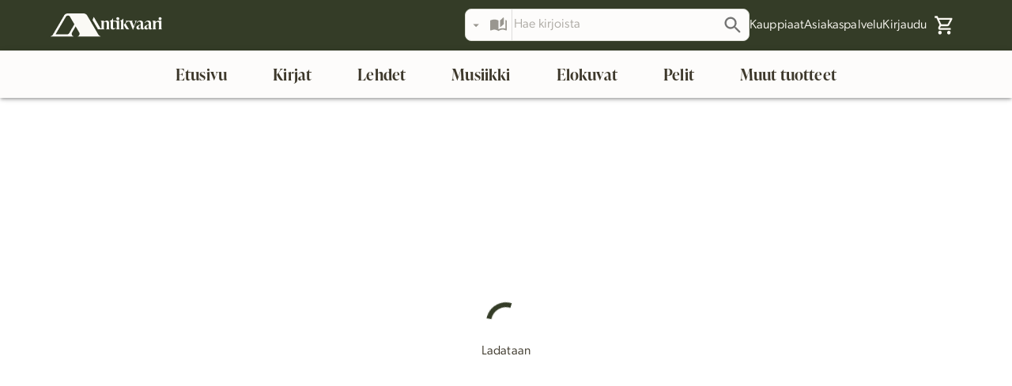

--- FILE ---
content_type: application/javascript; charset=UTF-8
request_url: https://www.antikvaari.fi/_next/static/chunks/1011-87e69e8c844be5b1.js
body_size: 3147
content:
"use strict";(self.webpackChunk_N_E=self.webpackChunk_N_E||[]).push([[1011,9790],{82841:function(e,t,r){var o=r(82066),i=r(85893);t.Z=(0,o.Z)((0,i.jsx)("path",{d:"M19 11H7.83l4.88-4.88c.39-.39.39-1.03 0-1.42a.996.996 0 0 0-1.41 0l-6.59 6.59c-.39.39-.39 1.02 0 1.41l6.59 6.59c.39.39 1.02.39 1.41 0s.39-1.02 0-1.41L7.83 13H19c.55 0 1-.45 1-1s-.45-1-1-1"}),"ArrowBackRounded")},11597:function(e,t,r){var o=r(82066),i=r(85893);t.Z=(0,o.Z)((0,i.jsx)("path",{d:"M15.5 14h-.79l-.28-.27c1.2-1.4 1.82-3.31 1.48-5.34-.47-2.78-2.79-5-5.59-5.34-4.23-.52-7.79 3.04-7.27 7.27.34 2.8 2.56 5.12 5.34 5.59 2.03.34 3.94-.28 5.34-1.48l.27.28v.79l4.25 4.25c.41.41 1.08.41 1.49 0s.41-1.08 0-1.49zm-6 0C7.01 14 5 11.99 5 9.5S7.01 5 9.5 5 14 7.01 14 9.5 11.99 14 9.5 14"}),"SearchRounded")},12963:function(e,t,r){r.d(t,{Z:function(){return P}});var o=r(67294),i=r(90512),a=r(94780),l=r(82963),n=r(90948),s=r(28628),c=r(23972),d=r(8980),p=r(96918),h=r(82066),u=r(85893),g=(0,h.Z)((0,u.jsx)("path",{d:"M6 10c-1.1 0-2 .9-2 2s.9 2 2 2 2-.9 2-2-.9-2-2-2zm12 0c-1.1 0-2 .9-2 2s.9 2 2 2 2-.9 2-2-.9-2-2-2zm-6 0c-1.1 0-2 .9-2 2s.9 2 2 2 2-.9 2-2-.9-2-2-2z"}),"MoreHoriz"),f=r(1958);const m=(0,n.ZP)(f.Z,{name:"MuiBreadcrumbCollapsed"})((0,p.Z)((({theme:e})=>({display:"flex",marginLeft:`calc(${e.spacing(1)} * 0.5)`,marginRight:`calc(${e.spacing(1)} * 0.5)`,..."light"===e.palette.mode?{backgroundColor:e.palette.grey[100],color:e.palette.grey[700]}:{backgroundColor:e.palette.grey[700],color:e.palette.grey[100]},borderRadius:2,"&:hover, &:focus":{..."light"===e.palette.mode?{backgroundColor:e.palette.grey[200]}:{backgroundColor:e.palette.grey[600]}},"&:active":{boxShadow:e.shadows[0],..."light"===e.palette.mode?{backgroundColor:(0,d._4)(e.palette.grey[200],.12)}:{backgroundColor:(0,d._4)(e.palette.grey[600],.12)}}})))),v=(0,n.ZP)(g)({width:24,height:16});var x=function(e){const{slots:t={},slotProps:r={},...o}=e,i=e;return(0,u.jsx)("li",{children:(0,u.jsx)(m,{focusRipple:!0,...o,ownerState:i,children:(0,u.jsx)(v,{as:t.CollapsedIcon,ownerState:i,...r.collapsedIcon})})})},b=r(1588),w=r(34867);function S(e){return(0,w.ZP)("MuiBreadcrumbs",e)}var Z=(0,b.Z)("MuiBreadcrumbs",["root","ol","li","separator"]);const y=(0,n.ZP)(c.Z,{name:"MuiBreadcrumbs",slot:"Root",overridesResolver:(e,t)=>[{[`& .${Z.li}`]:t.li},t.root]})({}),C=(0,n.ZP)("ol",{name:"MuiBreadcrumbs",slot:"Ol",overridesResolver:(e,t)=>t.ol})({display:"flex",flexWrap:"wrap",alignItems:"center",padding:0,margin:0,listStyle:"none"}),R=(0,n.ZP)("li",{name:"MuiBreadcrumbs",slot:"Separator",overridesResolver:(e,t)=>t.separator})({display:"flex",userSelect:"none",marginLeft:8,marginRight:8});function M(e,t,r,o){return e.reduce(((i,a,l)=>(l<e.length-1?i=i.concat(a,(0,u.jsx)(R,{"aria-hidden":!0,className:t,ownerState:o,children:r},`separator-${l}`)):i.push(a),i)),[])}var P=o.forwardRef((function(e,t){const r=(0,s.i)({props:e,name:"MuiBreadcrumbs"}),{children:n,className:c,component:d="nav",slots:p={},slotProps:h={},expandText:g="Show path",itemsAfterCollapse:f=1,itemsBeforeCollapse:m=1,maxItems:v=8,separator:b="/",...w}=r,[Z,R]=o.useState(!1),P={...r,component:d,expanded:Z,expandText:g,itemsAfterCollapse:f,itemsBeforeCollapse:m,maxItems:v,separator:b},A=(e=>{const{classes:t}=e;return(0,a.Z)({root:["root"],li:["li"],ol:["ol"],separator:["separator"]},S,t)})(P),I=(0,l.Z)({elementType:p.CollapsedIcon,externalSlotProps:h.collapsedIcon,ownerState:P}),k=o.useRef(null),j=o.Children.toArray(n).filter((e=>o.isValidElement(e))).map(((e,t)=>(0,u.jsx)("li",{className:A.li,children:e},`child-${t}`)));return(0,u.jsx)(y,{ref:t,component:d,color:"textSecondary",className:(0,i.Z)(A.root,c),ownerState:P,...w,children:(0,u.jsx)(C,{className:A.ol,ref:k,ownerState:P,children:M(Z||v&&j.length<=v?j:(e=>m+f>=e.length?e:[...e.slice(0,m),(0,u.jsx)(x,{"aria-label":g,slots:{CollapsedIcon:p.CollapsedIcon},slotProps:{collapsedIcon:I},onClick:()=>{R(!0);const e=k.current.querySelector("a[href],button,[tabindex]");e&&e.focus()}},"ellipsis"),...e.slice(e.length-f,e.length)])(j),A.separator,b,P)})})}))},66242:function(e,t,r){r.d(t,{Z:function(){return g}});var o=r(67294),i=r(90512),a=r(94780),l=r(90948),n=r(28628),s=r(55113),c=r(1588),d=r(34867);function p(e){return(0,d.ZP)("MuiCard",e)}(0,c.Z)("MuiCard",["root"]);var h=r(85893);const u=(0,l.ZP)(s.Z,{name:"MuiCard",slot:"Root",overridesResolver:(e,t)=>t.root})({overflow:"hidden"});var g=o.forwardRef((function(e,t){const r=(0,n.i)({props:e,name:"MuiCard"}),{className:o,raised:l=!1,...s}=r,c={...r,raised:l},d=(e=>{const{classes:t}=e;return(0,a.Z)({root:["root"]},p,t)})(c);return(0,h.jsx)(u,{className:(0,i.Z)(d.root,o),elevation:l?8:void 0,ref:t,ownerState:c,...s})}))},67720:function(e,t,r){var o=r(67294),i=r(90512),a=r(94780),l=r(8980),n=r(90948),s=r(96918),c=r(28628),d=r(35097),p=r(85893);const h=(0,n.ZP)("div",{name:"MuiDivider",slot:"Root",overridesResolver:(e,t)=>{const{ownerState:r}=e;return[t.root,r.absolute&&t.absolute,t[r.variant],r.light&&t.light,"vertical"===r.orientation&&t.vertical,r.flexItem&&t.flexItem,r.children&&t.withChildren,r.children&&"vertical"===r.orientation&&t.withChildrenVertical,"right"===r.textAlign&&"vertical"!==r.orientation&&t.textAlignRight,"left"===r.textAlign&&"vertical"!==r.orientation&&t.textAlignLeft]}})((0,s.Z)((({theme:e})=>({margin:0,flexShrink:0,borderWidth:0,borderStyle:"solid",borderColor:(e.vars||e).palette.divider,borderBottomWidth:"thin",variants:[{props:{absolute:!0},style:{position:"absolute",bottom:0,left:0,width:"100%"}},{props:{light:!0},style:{borderColor:e.vars?`rgba(${e.vars.palette.dividerChannel} / 0.08)`:(0,l.Fq)(e.palette.divider,.08)}},{props:{variant:"inset"},style:{marginLeft:72}},{props:{variant:"middle",orientation:"horizontal"},style:{marginLeft:e.spacing(2),marginRight:e.spacing(2)}},{props:{variant:"middle",orientation:"vertical"},style:{marginTop:e.spacing(1),marginBottom:e.spacing(1)}},{props:{orientation:"vertical"},style:{height:"100%",borderBottomWidth:0,borderRightWidth:"thin"}},{props:{flexItem:!0},style:{alignSelf:"stretch",height:"auto"}},{props:({ownerState:e})=>!!e.children,style:{display:"flex",textAlign:"center",border:0,borderTopStyle:"solid",borderLeftStyle:"solid","&::before, &::after":{content:'""',alignSelf:"center"}}},{props:({ownerState:e})=>e.children&&"vertical"!==e.orientation,style:{"&::before, &::after":{width:"100%",borderTop:`thin solid ${(e.vars||e).palette.divider}`,borderTopStyle:"inherit"}}},{props:({ownerState:e})=>"vertical"===e.orientation&&e.children,style:{flexDirection:"column","&::before, &::after":{height:"100%",borderLeft:`thin solid ${(e.vars||e).palette.divider}`,borderLeftStyle:"inherit"}}},{props:({ownerState:e})=>"right"===e.textAlign&&"vertical"!==e.orientation,style:{"&::before":{width:"90%"},"&::after":{width:"10%"}}},{props:({ownerState:e})=>"left"===e.textAlign&&"vertical"!==e.orientation,style:{"&::before":{width:"10%"},"&::after":{width:"90%"}}}]})))),u=(0,n.ZP)("span",{name:"MuiDivider",slot:"Wrapper",overridesResolver:(e,t)=>{const{ownerState:r}=e;return[t.wrapper,"vertical"===r.orientation&&t.wrapperVertical]}})((0,s.Z)((({theme:e})=>({display:"inline-block",paddingLeft:`calc(${e.spacing(1)} * 1.2)`,paddingRight:`calc(${e.spacing(1)} * 1.2)`,whiteSpace:"nowrap",variants:[{props:{orientation:"vertical"},style:{paddingTop:`calc(${e.spacing(1)} * 1.2)`,paddingBottom:`calc(${e.spacing(1)} * 1.2)`}}]})))),g=o.forwardRef((function(e,t){const r=(0,c.i)({props:e,name:"MuiDivider"}),{absolute:o=!1,children:l,className:n,orientation:s="horizontal",component:g=(l||"vertical"===s?"div":"hr"),flexItem:f=!1,light:m=!1,role:v=("hr"!==g?"separator":void 0),textAlign:x="center",variant:b="fullWidth",...w}=r,S={...r,absolute:o,component:g,flexItem:f,light:m,orientation:s,role:v,textAlign:x,variant:b},Z=(e=>{const{absolute:t,children:r,classes:o,flexItem:i,light:l,orientation:n,textAlign:s,variant:c}=e,p={root:["root",t&&"absolute",c,l&&"light","vertical"===n&&"vertical",i&&"flexItem",r&&"withChildren",r&&"vertical"===n&&"withChildrenVertical","right"===s&&"vertical"!==n&&"textAlignRight","left"===s&&"vertical"!==n&&"textAlignLeft"],wrapper:["wrapper","vertical"===n&&"wrapperVertical"]};return(0,a.Z)(p,d.V,o)})(S);return(0,p.jsx)(h,{as:g,className:(0,i.Z)(Z.root,n),role:v,ref:t,ownerState:S,"aria-orientation":"separator"!==v||"hr"===g&&"vertical"!==s?void 0:s,...w,children:l?(0,p.jsx)(u,{className:Z.wrapper,ownerState:S,children:l}):null})}));g&&(g.muiSkipListHighlight=!0),t.Z=g},35097:function(e,t,r){r.d(t,{V:function(){return a}});var o=r(1588),i=r(34867);function a(e){return(0,i.ZP)("MuiDivider",e)}const l=(0,o.Z)("MuiDivider",["root","absolute","fullWidth","inset","middle","flexItem","light","vertical","withChildren","withChildrenVertical","textAlignRight","textAlignLeft","wrapper","wrapperVertical"]);t.Z=l},82963:function(e,t,r){var o=r(33703),i=r(85364),a=r(55120),l=r(65610);t.Z=function(e){const{elementType:t,externalSlotProps:r,ownerState:n,skipResolvingSlotProps:s=!1,...c}=e,d=s?{}:(0,l.Z)(r,n),{props:p,internalRef:h}=(0,a.Z)({...c,externalSlotProps:d}),u=(0,o.Z)(h,d?.ref,e.additionalProps?.ref);return(0,i.Z)(t,{...p,ref:u},n)}}}]);

--- FILE ---
content_type: application/javascript; charset=UTF-8
request_url: https://www.antikvaari.fi/_next/static/chunks/2285-896f76426ea0bed5.js
body_size: 7585
content:
"use strict";(self.webpackChunk_N_E=self.webpackChunk_N_E||[]).push([[2285],{87495:function(e,t,n){var o=n(82066),a=n(85893);t.Z=(0,o.Z)((0,a.jsx)("path",{d:"M4 11.5v4c0 .83.67 1.5 1.5 1.5S7 16.33 7 15.5v-4c0-.83-.67-1.5-1.5-1.5S4 10.67 4 11.5m6 0v4c0 .83.67 1.5 1.5 1.5s1.5-.67 1.5-1.5v-4c0-.83-.67-1.5-1.5-1.5s-1.5.67-1.5 1.5M3.5 22h16c.83 0 1.5-.67 1.5-1.5s-.67-1.5-1.5-1.5h-16c-.83 0-1.5.67-1.5 1.5S2.67 22 3.5 22M16 11.5v4c0 .83.67 1.5 1.5 1.5s1.5-.67 1.5-1.5v-4c0-.83-.67-1.5-1.5-1.5s-1.5.67-1.5 1.5M10.57 1.49l-7.9 4.16c-.41.21-.67.64-.67 1.1C2 7.44 2.56 8 3.25 8h16.51C20.44 8 21 7.44 21 6.75c0-.46-.26-.89-.67-1.1l-7.9-4.16c-.58-.31-1.28-.31-1.86 0"}),"AccountBalanceRounded")},48983:function(e,t,n){var o=n(82066),a=n(85893);t.Z=(0,o.Z)((0,a.jsx)("path",{d:"M11 5v11.17l-4.88-4.88c-.39-.39-1.03-.39-1.42 0s-.39 1.02 0 1.41l6.59 6.59c.39.39 1.02.39 1.41 0l6.59-6.59c.39-.39.39-1.02 0-1.41a.996.996 0 0 0-1.41 0L13 16.17V5c0-.55-.45-1-1-1s-1 .45-1 1"}),"ArrowDownwardRounded")},42096:function(e,t,n){var o=n(82066),a=n(85893);t.Z=(0,o.Z)((0,a.jsx)("path",{d:"m7 10 5 5 5-5z"}),"ArrowDropDown")},29622:function(e,t,n){var o=n(82066),a=n(85893);t.Z=(0,o.Z)((0,a.jsx)("path",{d:"M18 12c0 .55.45 1 1 1h2c.55 0 1-.45 1-1s-.45-1-1-1h-2c-.55 0-1 .45-1 1m-1.41 4.82c-.33.44-.24 1.05.2 1.37.53.39 1.09.81 1.62 1.21.44.33 1.06.24 1.38-.2 0-.01.01-.01.01-.02.33-.44.24-1.06-.2-1.38-.53-.4-1.09-.82-1.61-1.21-.44-.33-1.06-.23-1.39.21 0 .01-.01.02-.01.02m3.22-12.01c0-.01-.01-.01-.01-.02-.33-.44-.95-.53-1.38-.2-.53.4-1.1.82-1.62 1.22-.44.33-.52.95-.19 1.38 0 .01.01.01.01.02.33.44.94.53 1.38.2.53-.39 1.09-.82 1.62-1.22.43-.32.51-.94.19-1.38M8 9H4c-1.1 0-2 .9-2 2v2c0 1.1.9 2 2 2h1v3c0 .55.45 1 1 1s1-.45 1-1v-3h1l5 3V6zm7.5 3c0-1.33-.58-2.53-1.5-3.35v6.69c.92-.81 1.5-2.01 1.5-3.34"}),"CampaignRounded")},65189:function(e,t,n){var o=n(82066),a=n(85893);t.Z=(0,o.Z)((0,a.jsx)("path",{d:"M9 16.17 5.53 12.7a.996.996 0 0 0-1.41 0c-.39.39-.39 1.02 0 1.41l4.18 4.18c.39.39 1.02.39 1.41 0L20.29 7.71c.39-.39.39-1.02 0-1.41a.996.996 0 0 0-1.41 0z"}),"CheckRounded")},89995:function(e,t,n){var o=n(82066),a=n(85893);t.Z=(0,o.Z)((0,a.jsx)("path",{d:"M20 4H4c-1.11 0-1.99.89-1.99 2L2 18c0 1.11.89 2 2 2h16c1.11 0 2-.89 2-2V6c0-1.11-.89-2-2-2m-1 14H5c-.55 0-1-.45-1-1v-5h16v5c0 .55-.45 1-1 1m1-10H4V6h16z"}),"CreditCardRounded")},34576:function(e,t,n){var o=n(82066),a=n(85893);t.Z=(0,o.Z)((0,a.jsx)("path",{d:"M15 18.5c-2.51 0-4.68-1.42-5.76-3.5h5.14c.38 0 .73-.21.89-.55.33-.66-.15-1.45-.89-1.45h-5.8c-.05-.33-.08-.66-.08-1s.03-.67.08-1h5.8c.38 0 .73-.21.89-.55.34-.67-.14-1.45-.89-1.45H9.24C10.32 6.92 12.5 5.5 15 5.5c1.25 0 2.42.36 3.42.97.5.31 1.15.26 1.57-.16.58-.58.45-1.53-.25-1.96C18.36 3.5 16.73 3 15 3c-3.92 0-7.24 2.51-8.48 6h-2.9c-.38 0-.73.21-.9.55-.33.67.15 1.45.9 1.45h2.44c-.04.33-.06.66-.06 1s.02.67.06 1H3.62c-.38 0-.73.21-.89.55-.34.67.14 1.45.89 1.45h2.9c1.24 3.49 4.56 6 8.48 6 1.74 0 3.36-.49 4.74-1.35.69-.43.82-1.39.24-1.97-.42-.42-1.07-.47-1.57-.15-.99.62-2.15.97-3.41.97"}),"EuroRounded")},74126:function(e,t,n){var o=n(82066),a=n(85893);t.Z=(0,o.Z)((0,a.jsx)("path",{d:"M19.66 3.99c-2.64-1.8-5.9-.96-7.66 1.1-1.76-2.06-5.02-2.91-7.66-1.1-1.4.96-2.28 2.58-2.34 4.29-.14 3.88 3.3 6.99 8.55 11.76l.1.09c.76.69 1.93.69 2.69-.01l.11-.1c5.25-4.76 8.68-7.87 8.55-11.75-.06-1.7-.94-3.32-2.34-4.28M12.1 18.55l-.1.1-.1-.1C7.14 14.24 4 11.39 4 8.5 4 6.5 5.5 5 7.5 5c1.54 0 3.04.99 3.57 2.36h1.87C13.46 5.99 14.96 5 16.5 5c2 0 3.5 1.5 3.5 3.5 0 2.89-3.14 5.74-7.9 10.05"}),"FavoriteBorderRounded")},8479:function(e,t,n){var o=n(82066),a=n(85893);t.Z=(0,o.Z)((0,a.jsx)("path",{d:"M13.35 20.13c-.76.69-1.93.69-2.69-.01l-.11-.1C5.3 15.27 1.87 12.16 2 8.28c.06-1.7.93-3.33 2.34-4.29 2.64-1.8 5.9-.96 7.66 1.1 1.76-2.06 5.02-2.91 7.66-1.1 1.41.96 2.28 2.59 2.34 4.29.14 3.88-3.3 6.99-8.55 11.76z"}),"FavoriteRounded")},36804:function(e,t,n){var o=n(82066),a=n(85893);t.Z=(0,o.Z)((0,a.jsx)("path",{d:"M11 7h2v2h-2zm0 4h2v6h-2zm1-9C6.48 2 2 6.48 2 12s4.48 10 10 10 10-4.48 10-10S17.52 2 12 2m0 18c-4.41 0-8-3.59-8-8s3.59-8 8-8 8 3.59 8 8-3.59 8-8 8"}),"InfoOutlined")},19822:function(e,t,n){var o=n(82066),a=n(85893);t.Z=(0,o.Z)((0,a.jsx)("path",{d:"M12 2C6.48 2 2 6.48 2 12s4.48 10 10 10 10-4.48 10-10S17.52 2 12 2m0 15c-.55 0-1-.45-1-1v-4c0-.55.45-1 1-1s1 .45 1 1v4c0 .55-.45 1-1 1m1-8h-2V7h2z"}),"InfoRounded")},85578:function(e,t,n){var o=n(82066),a=n(85893);t.Z=(0,o.Z)((0,a.jsx)("path",{d:"M7.41 8.59 12 13.17l4.59-4.58L18 10l-6 6-6-6z"}),"KeyboardArrowDown")},78678:function(e,t,n){var o=n(82066),a=n(85893);t.Z=(0,o.Z)((0,a.jsx)("path",{d:"M7.41 15.41 12 10.83l4.59 4.58L18 14l-6-6-6 6z"}),"KeyboardArrowUp")},98722:function(e,t,n){var o=n(82066),a=n(85893);t.Z=(0,o.Z)([(0,a.jsx)("path",{d:"M17.29 5.71a.996.996 0 0 0-1.41 0L12 9.58 8.11 5.7a.996.996 0 0 0-1.41 0c-.39.39-.39 1.02 0 1.41l4.59 4.59c.39.39 1.02.39 1.41 0l4.59-4.59c.39-.38.39-1.01 0-1.4"},"0"),(0,a.jsx)("path",{d:"M17.29 12.3a.996.996 0 0 0-1.41 0L12 16.17l-3.88-3.88a.996.996 0 0 0-1.41 0c-.39.39-.39 1.02 0 1.41l4.59 4.59c.39.39 1.02.39 1.41 0l4.59-4.59c.38-.38.38-1.01-.01-1.4"},"1")],"KeyboardDoubleArrowDownRounded")},80151:function(e,t,n){var o=n(82066),a=n(85893);t.Z=(0,o.Z)((0,a.jsx)("path",{d:"M21.48 13.7 13.5 9V3.5c0-.83-.67-1.5-1.5-1.5s-1.5.67-1.5 1.5V9l-7.98 4.7c-.32.18-.52.53-.52.9 0 .7.67 1.2 1.34 1.01l7.16-2.1V19l-2.26 1.35c-.15.09-.24.26-.24.43v.58c0 .33.31.57.62.49l2.92-.73L12 21l.38.09.42.11 1.9.48.67.17c.32.08.62-.16.62-.49v-.58c0-.18-.09-.34-.24-.43L13.5 19v-5.5l7.16 2.1c.67.2 1.34-.3 1.34-1 0-.37-.2-.72-.52-.9"}),"LocalAirportRounded")},1885:function(e,t,n){var o=n(82066),a=n(85893);t.Z=(0,o.Z)((0,a.jsx)("path",{d:"M19.5 8H17V6c0-1.1-.9-2-2-2H3c-1.1 0-2 .9-2 2v9c0 1.1.9 2 2 2 0 1.66 1.34 3 3 3s3-1.34 3-3h6c0 1.66 1.34 3 3 3s3-1.34 3-3h1c.55 0 1-.45 1-1v-3.33c0-.43-.14-.85-.4-1.2L20.3 8.4c-.19-.25-.49-.4-.8-.4M6 18c-.55 0-1-.45-1-1s.45-1 1-1 1 .45 1 1-.45 1-1 1m13.5-8.5 1.96 2.5H17V9.5zM18 18c-.55 0-1-.45-1-1s.45-1 1-1 1 .45 1 1-.45 1-1 1"}),"LocalShippingRounded")},94006:function(e,t,n){var o=n(82066),a=n(85893);t.Z=(0,o.Z)([(0,a.jsx)("path",{d:"m14.16 10.4-5-3.57c-.7-.5-1.63-.5-2.32 0l-5 3.57c-.53.38-.84.98-.84 1.63V20c0 .55.45 1 1 1h4v-6h4v6h4c.55 0 1-.45 1-1v-7.97c0-.65-.31-1.25-.84-1.63"},"0"),(0,a.jsx)("path",{d:"M21.03 3h-9.06C10.88 3 10 3.88 10 4.97l.09.09c.08.05.16.09.24.14l5 3.57c.76.54 1.3 1.34 1.54 2.23H19v2h-2v2h2v2h-2v4h4.03c1.09 0 1.97-.88 1.97-1.97V4.97C23 3.88 22.12 3 21.03 3M19 9h-2V7h2z"},"1")],"MapsHomeWorkRounded")},32073:function(e,t,n){var o=n(82066),a=n(85893);t.Z=(0,o.Z)((0,a.jsx)("path",{d:"M20 4H4c-1.11 0-1.99.89-1.99 2L2 18c0 1.11.89 2 2 2h16c1.11 0 2-.89 2-2V6c0-1.11-.89-2-2-2m-1 14H5c-.55 0-1-.45-1-1v-5h16v5c0 .55-.45 1-1 1m1-10H4V7c0-.55.45-1 1-1h14c.55 0 1 .45 1 1z"}),"PaymentRounded")},11585:function(e,t,n){var o=n(82066),a=n(85893);t.Z=(0,o.Z)([(0,a.jsx)("path",{d:"M12 2C6.48 2 2 6.48 2 12s4.48 10 10 10 10-4.48 10-10S17.52 2 12 2m0 18c-4.42 0-8-3.58-8-8s3.58-8 8-8 8 3.58 8 8-3.58 8-8 8"},"0"),(0,a.jsx)("circle",{cx:"12",cy:"12",r:"5"},"1")],"RadioButtonCheckedRounded")},54790:function(e,t,n){var o=n(82066),a=n(85893);t.Z=(0,o.Z)((0,a.jsx)("path",{d:"M12 2C6.48 2 2 6.48 2 12s4.48 10 10 10 10-4.48 10-10S17.52 2 12 2m0 18c-4.42 0-8-3.58-8-8s3.58-8 8-8 8 3.58 8 8-3.58 8-8 8"}),"RadioButtonUncheckedRounded")},76208:function(e,t,n){var o=n(82066),a=n(85893);t.Z=(0,o.Z)([(0,a.jsx)("path",{d:"M14 9h-4c-.55 0-1-.45-1-1s.45-1 1-1h4c.55 0 1 .45 1 1s-.45 1-1 1m0 3h-4c-.55 0-1-.45-1-1s.45-1 1-1h4c.55 0 1 .45 1 1s-.45 1-1 1"},"0"),(0,a.jsx)("path",{d:"M19.5 3.5 18 2l-1.5 1.5L15 2l-1.5 1.5L12 2l-1.5 1.5L9 2 7.5 3.5 6 2v14H4c-.55 0-1 .45-1 1v2c0 1.66 1.34 3 3 3h12c1.66 0 3-1.34 3-3V2zM15 20H6c-.55 0-1-.45-1-1v-1h10zm4-1c0 .55-.45 1-1 1s-1-.45-1-1v-2c0-.55-.45-1-1-1H8V5h11z"},"1"),(0,a.jsx)("circle",{cx:"17",cy:"8",r:"1"},"2"),(0,a.jsx)("circle",{cx:"17",cy:"11",r:"1"},"3")],"ReceiptLongRounded")},28433:function(e,t,n){var o=n(82066),a=n(85893);t.Z=(0,o.Z)((0,a.jsx)("path",{d:"m19.83 7.5-2.27-2.27c.07-.42.18-.81.32-1.15.11-.26.15-.56.09-.87-.13-.72-.83-1.22-1.57-1.21-1.59.03-3 .81-3.9 2h-5C4.46 4 2 6.46 2 9.5c0 2.25 1.37 7.48 2.08 10.04.24.86 1.03 1.46 1.93 1.46H8c1.1 0 2-.9 2-2h2c0 1.1.9 2 2 2h2.01c.88 0 1.66-.58 1.92-1.43l1.25-4.16 2.14-.72c.41-.14.68-.52.68-.95V8.5c0-.55-.45-1-1-1zM12 9H9c-.55 0-1-.45-1-1s.45-1 1-1h3c.55 0 1 .45 1 1s-.45 1-1 1m4 2c-.55 0-1-.45-1-1s.45-1 1-1 1 .45 1 1-.45 1-1 1"}),"SavingsRounded")},23733:function(e,t,n){var o=n(82066),a=n(85893);t.Z=(0,o.Z)((0,a.jsx)("path",{d:"M5 6h14c.55 0 1-.45 1-1s-.45-1-1-1H5c-.55 0-1 .45-1 1s.45 1 1 1m15.16 1.8c-.09-.46-.5-.8-.98-.8H4.82c-.48 0-.89.34-.98.8l-1 5c-.12.62.35 1.2.98 1.2H4v5c0 .55.45 1 1 1h8c.55 0 1-.45 1-1v-5h4v5c0 .55.45 1 1 1s1-.45 1-1v-5h.18c.63 0 1.1-.58.98-1.2zM12 18H6v-4h6z"}),"StoreRounded")},69368:function(e,t,n){n.d(t,{Z:function(){return j}});var o=n(67294),a=n(90512),r=n(94780),i=n(8980),s=n(21964),c=n(82066),l=n(85893),d=(0,c.Z)((0,l.jsx)("path",{d:"M19 5v14H5V5h14m0-2H5c-1.1 0-2 .9-2 2v14c0 1.1.9 2 2 2h14c1.1 0 2-.9 2-2V5c0-1.1-.9-2-2-2z"}),"CheckBoxOutlineBlank"),p=(0,c.Z)((0,l.jsx)("path",{d:"M19 3H5c-1.11 0-2 .9-2 2v14c0 1.1.89 2 2 2h14c1.11 0 2-.9 2-2V5c0-1.1-.89-2-2-2zm-9 14l-5-5 1.41-1.41L10 14.17l7.59-7.59L19 8l-9 9z"}),"CheckBox"),u=(0,c.Z)((0,l.jsx)("path",{d:"M19 3H5c-1.1 0-2 .9-2 2v14c0 1.1.9 2 2 2h14c1.1 0 2-.9 2-2V5c0-1.1-.9-2-2-2zm-2 10H7v-2h10v2z"}),"IndeterminateCheckBox"),h=n(98216),v=n(14136),m=n(1588),f=n(34867);function Z(e){return(0,f.ZP)("MuiCheckbox",e)}var g=(0,m.Z)("MuiCheckbox",["root","checked","disabled","indeterminate","colorPrimary","colorSecondary","sizeSmall","sizeMedium"]),y=n(90948),x=n(96918),b=n(40902),w=n(28628),C=n(69799),M=n(80560);const R=(0,y.ZP)(s.Z,{shouldForwardProp:e=>(0,v.Z)(e)||"classes"===e,name:"MuiCheckbox",slot:"Root",overridesResolver:(e,t)=>{const{ownerState:n}=e;return[t.root,n.indeterminate&&t.indeterminate,t[`size${(0,h.Z)(n.size)}`],"default"!==n.color&&t[`color${(0,h.Z)(n.color)}`]]}})((0,x.Z)((({theme:e})=>({color:(e.vars||e).palette.text.secondary,variants:[{props:{color:"default",disableRipple:!1},style:{"&:hover":{backgroundColor:e.vars?`rgba(${e.vars.palette.action.activeChannel} / ${e.vars.palette.action.hoverOpacity})`:(0,i.Fq)(e.palette.action.active,e.palette.action.hoverOpacity)}}},...Object.entries(e.palette).filter((0,b.Z)()).map((([t])=>({props:{color:t,disableRipple:!1},style:{"&:hover":{backgroundColor:e.vars?`rgba(${e.vars.palette[t].mainChannel} / ${e.vars.palette.action.hoverOpacity})`:(0,i.Fq)(e.palette[t].main,e.palette.action.hoverOpacity)}}}))),...Object.entries(e.palette).filter((0,b.Z)()).map((([t])=>({props:{color:t},style:{[`&.${g.checked}, &.${g.indeterminate}`]:{color:(e.vars||e).palette[t].main},[`&.${g.disabled}`]:{color:(e.vars||e).palette.action.disabled}}}))),{props:{disableRipple:!1},style:{"&:hover":{"@media (hover: none)":{backgroundColor:"transparent"}}}}]})))),S=(0,l.jsx)(p,{}),$=(0,l.jsx)(d,{}),z=(0,l.jsx)(u,{});var j=o.forwardRef((function(e,t){const n=(0,w.i)({props:e,name:"MuiCheckbox"}),{checkedIcon:i=S,color:s="primary",icon:c=$,indeterminate:d=!1,indeterminateIcon:p=z,inputProps:u,size:v="medium",disableRipple:m=!1,className:f,slots:g={},slotProps:y={},...x}=n,b=d?p:c,j=d?p:i,k={...n,disableRipple:m,color:s,indeterminate:d,size:v},I=(e=>{const{classes:t,indeterminate:n,color:o,size:a}=e,i={root:["root",n&&"indeterminate",`color${(0,h.Z)(o)}`,`size${(0,h.Z)(a)}`]},s=(0,r.Z)(i,Z,t);return{...t,...s}})(k),H=y.input??u,[L,V]=(0,M.Z)("root",{ref:t,elementType:R,className:(0,a.Z)(I.root,f),shouldForwardComponentProp:!0,externalForwardedProps:{slots:g,slotProps:y,...x},ownerState:k,additionalProps:{type:"checkbox",icon:o.cloneElement(b,{fontSize:b.props.fontSize??v}),checkedIcon:o.cloneElement(j,{fontSize:j.props.fontSize??v}),disableRipple:m,slots:g,slotProps:{input:(0,C.Z)("function"===typeof H?H(k):H,{"data-indeterminate":d})}}});return(0,l.jsx)(L,{...V,classes:I})}))},57922:function(e,t,n){n.d(t,{Z:function(){return C}});var o=n(67294),a=n(90512),r=n(8662),i=n(10012),s=n(94780),c=n(90948),l=n(2734),d=n(96918),p=n(28628),u=n(96067),h=n(30577),v=n(51705),m=n(1588),f=n(34867);function Z(e){return(0,f.ZP)("MuiCollapse",e)}(0,m.Z)("MuiCollapse",["root","horizontal","vertical","entered","hidden","wrapper","wrapperInner"]);var g=n(85893);const y=(0,c.ZP)("div",{name:"MuiCollapse",slot:"Root",overridesResolver:(e,t)=>{const{ownerState:n}=e;return[t.root,t[n.orientation],"entered"===n.state&&t.entered,"exited"===n.state&&!n.in&&"0px"===n.collapsedSize&&t.hidden]}})((0,d.Z)((({theme:e})=>({height:0,overflow:"hidden",transition:e.transitions.create("height"),variants:[{props:{orientation:"horizontal"},style:{height:"auto",width:0,transition:e.transitions.create("width")}},{props:{state:"entered"},style:{height:"auto",overflow:"visible"}},{props:{state:"entered",orientation:"horizontal"},style:{width:"auto"}},{props:({ownerState:e})=>"exited"===e.state&&!e.in&&"0px"===e.collapsedSize,style:{visibility:"hidden"}}]})))),x=(0,c.ZP)("div",{name:"MuiCollapse",slot:"Wrapper",overridesResolver:(e,t)=>t.wrapper})({display:"flex",width:"100%",variants:[{props:{orientation:"horizontal"},style:{width:"auto",height:"100%"}}]}),b=(0,c.ZP)("div",{name:"MuiCollapse",slot:"WrapperInner",overridesResolver:(e,t)=>t.wrapperInner})({width:"100%",variants:[{props:{orientation:"horizontal"},style:{width:"auto",height:"100%"}}]}),w=o.forwardRef((function(e,t){const n=(0,p.i)({props:e,name:"MuiCollapse"}),{addEndListener:c,children:d,className:m,collapsedSize:f="0px",component:w,easing:C,in:M,onEnter:R,onEntered:S,onEntering:$,onExit:z,onExited:j,onExiting:k,orientation:I="vertical",style:H,timeout:L=u.x9.standard,TransitionComponent:V=r.ZP,...P}=n,F={...n,orientation:I,collapsedSize:f},O=(e=>{const{orientation:t,classes:n}=e,o={root:["root",`${t}`],entered:["entered"],hidden:["hidden"],wrapper:["wrapper",`${t}`],wrapperInner:["wrapperInner",`${t}`]};return(0,s.Z)(o,Z,n)})(F),E=(0,l.Z)(),N=(0,i.Z)(),B=o.useRef(null),D=o.useRef(),A="number"===typeof f?`${f}px`:f,T="horizontal"===I,W=T?"width":"height",q=o.useRef(null),G=(0,v.Z)(t,q),X=e=>t=>{if(e){const n=q.current;void 0===t?e(n):e(n,t)}},_=()=>B.current?B.current[T?"clientWidth":"clientHeight"]:0,K=X(((e,t)=>{B.current&&T&&(B.current.style.position="absolute"),e.style[W]=A,R&&R(e,t)})),U=X(((e,t)=>{const n=_();B.current&&T&&(B.current.style.position="");const{duration:o,easing:a}=(0,h.C)({style:H,timeout:L,easing:C},{mode:"enter"});if("auto"===L){const t=E.transitions.getAutoHeightDuration(n);e.style.transitionDuration=`${t}ms`,D.current=t}else e.style.transitionDuration="string"===typeof o?o:`${o}ms`;e.style[W]=`${n}px`,e.style.transitionTimingFunction=a,$&&$(e,t)})),J=X(((e,t)=>{e.style[W]="auto",S&&S(e,t)})),Q=X((e=>{e.style[W]=`${_()}px`,z&&z(e)})),Y=X(j),ee=X((e=>{const t=_(),{duration:n,easing:o}=(0,h.C)({style:H,timeout:L,easing:C},{mode:"exit"});if("auto"===L){const n=E.transitions.getAutoHeightDuration(t);e.style.transitionDuration=`${n}ms`,D.current=n}else e.style.transitionDuration="string"===typeof n?n:`${n}ms`;e.style[W]=A,e.style.transitionTimingFunction=o,k&&k(e)}));return(0,g.jsx)(V,{in:M,onEnter:K,onEntered:J,onEntering:U,onExit:Q,onExited:Y,onExiting:ee,addEndListener:e=>{"auto"===L&&N.start(D.current||0,e),c&&c(q.current,e)},nodeRef:q,timeout:"auto"===L?null:L,...P,children:(e,{ownerState:t,...n})=>(0,g.jsx)(y,{as:w,className:(0,a.Z)(O.root,m,{entered:O.entered,exited:!M&&"0px"===A&&O.hidden}[e]),style:{[T?"minWidth":"minHeight"]:A,...H},ref:G,ownerState:{...F,state:e},...n,children:(0,g.jsx)(x,{ownerState:{...F,state:e},className:O.wrapper,ref:B,children:(0,g.jsx)(b,{ownerState:{...F,state:e},className:O.wrapperInner,children:d})})})})}));w&&(w.muiSupportAuto=!0);var C=w},48885:function(e,t,n){var o=n(67294),a=n(90512),r=n(94780),i=n(90948),s=n(96918),c=n(28628),l=n(84592),d=n(59773),p=n(85893);const u=(0,i.ZP)("div",{name:"MuiListItemIcon",slot:"Root",overridesResolver:(e,t)=>{const{ownerState:n}=e;return[t.root,"flex-start"===n.alignItems&&t.alignItemsFlexStart]}})((0,s.Z)((({theme:e})=>({minWidth:56,color:(e.vars||e).palette.action.active,flexShrink:0,display:"inline-flex",variants:[{props:{alignItems:"flex-start"},style:{marginTop:8}}]})))),h=o.forwardRef((function(e,t){const n=(0,c.i)({props:e,name:"MuiListItemIcon"}),{className:i,...s}=n,h=o.useContext(d.Z),v={...n,alignItems:h.alignItems},m=(e=>{const{alignItems:t,classes:n}=e,o={root:["root","flex-start"===t&&"alignItemsFlexStart"]};return(0,r.Z)(o,l.f,n)})(v);return(0,p.jsx)(u,{className:(0,a.Z)(m.root,i),ownerState:v,ref:t,...s})}));t.Z=h},84592:function(e,t,n){n.d(t,{f:function(){return r}});var o=n(1588),a=n(34867);function r(e){return(0,a.ZP)("MuiListItemIcon",e)}const i=(0,o.Z)("MuiListItemIcon",["root","alignItemsFlexStart"]);t.Z=i},18972:function(e,t,n){n.d(t,{Z:function(){return M}});var o=n(67294),a=n(90512),r=n(94780),i=n(8980),s=n(14136),c=n(90948),l=n(96918),d=n(28628),p=n(59773),u=n(1958),h=n(58974),v=n(51705),m=n(35097),f=n(84592),Z=n(70378),g=n(1588),y=n(34867);function x(e){return(0,y.ZP)("MuiMenuItem",e)}var b=(0,g.Z)("MuiMenuItem",["root","focusVisible","dense","disabled","divider","gutters","selected"]),w=n(85893);const C=(0,c.ZP)(u.Z,{shouldForwardProp:e=>(0,s.Z)(e)||"classes"===e,name:"MuiMenuItem",slot:"Root",overridesResolver:(e,t)=>{const{ownerState:n}=e;return[t.root,n.dense&&t.dense,n.divider&&t.divider,!n.disableGutters&&t.gutters]}})((0,l.Z)((({theme:e})=>({...e.typography.body1,display:"flex",justifyContent:"flex-start",alignItems:"center",position:"relative",textDecoration:"none",minHeight:48,paddingTop:6,paddingBottom:6,boxSizing:"border-box",whiteSpace:"nowrap","&:hover":{textDecoration:"none",backgroundColor:(e.vars||e).palette.action.hover,"@media (hover: none)":{backgroundColor:"transparent"}},[`&.${b.selected}`]:{backgroundColor:e.vars?`rgba(${e.vars.palette.primary.mainChannel} / ${e.vars.palette.action.selectedOpacity})`:(0,i.Fq)(e.palette.primary.main,e.palette.action.selectedOpacity),[`&.${b.focusVisible}`]:{backgroundColor:e.vars?`rgba(${e.vars.palette.primary.mainChannel} / calc(${e.vars.palette.action.selectedOpacity} + ${e.vars.palette.action.focusOpacity}))`:(0,i.Fq)(e.palette.primary.main,e.palette.action.selectedOpacity+e.palette.action.focusOpacity)}},[`&.${b.selected}:hover`]:{backgroundColor:e.vars?`rgba(${e.vars.palette.primary.mainChannel} / calc(${e.vars.palette.action.selectedOpacity} + ${e.vars.palette.action.hoverOpacity}))`:(0,i.Fq)(e.palette.primary.main,e.palette.action.selectedOpacity+e.palette.action.hoverOpacity),"@media (hover: none)":{backgroundColor:e.vars?`rgba(${e.vars.palette.primary.mainChannel} / ${e.vars.palette.action.selectedOpacity})`:(0,i.Fq)(e.palette.primary.main,e.palette.action.selectedOpacity)}},[`&.${b.focusVisible}`]:{backgroundColor:(e.vars||e).palette.action.focus},[`&.${b.disabled}`]:{opacity:(e.vars||e).palette.action.disabledOpacity},[`& + .${m.Z.root}`]:{marginTop:e.spacing(1),marginBottom:e.spacing(1)},[`& + .${m.Z.inset}`]:{marginLeft:52},[`& .${Z.Z.root}`]:{marginTop:0,marginBottom:0},[`& .${Z.Z.inset}`]:{paddingLeft:36},[`& .${f.Z.root}`]:{minWidth:36},variants:[{props:({ownerState:e})=>!e.disableGutters,style:{paddingLeft:16,paddingRight:16}},{props:({ownerState:e})=>e.divider,style:{borderBottom:`1px solid ${(e.vars||e).palette.divider}`,backgroundClip:"padding-box"}},{props:({ownerState:e})=>!e.dense,style:{[e.breakpoints.up("sm")]:{minHeight:"auto"}}},{props:({ownerState:e})=>e.dense,style:{minHeight:32,paddingTop:4,paddingBottom:4,...e.typography.body2,[`& .${f.Z.root} svg`]:{fontSize:"1.25rem"}}}]}))));var M=o.forwardRef((function(e,t){const n=(0,d.i)({props:e,name:"MuiMenuItem"}),{autoFocus:i=!1,component:s="li",dense:c=!1,divider:l=!1,disableGutters:u=!1,focusVisibleClassName:m,role:f="menuitem",tabIndex:Z,className:g,...y}=n,b=o.useContext(p.Z),M=o.useMemo((()=>({dense:c||b.dense||!1,disableGutters:u})),[b.dense,c,u]),R=o.useRef(null);(0,h.Z)((()=>{i&&R.current&&R.current.focus()}),[i]);const S={...n,dense:M.dense,divider:l,disableGutters:u},$=(e=>{const{disabled:t,dense:n,divider:o,disableGutters:a,selected:i,classes:s}=e,c={root:["root",n&&"dense",t&&"disabled",!a&&"gutters",o&&"divider",i&&"selected"]},l=(0,r.Z)(c,x,s);return{...s,...l}})(n),z=(0,v.Z)(R,t);let j;return n.disabled||(j=void 0!==Z?Z:-1),(0,w.jsx)(p.Z.Provider,{value:M,children:(0,w.jsx)(C,{ref:z,role:f,tabIndex:j,component:s,focusVisibleClassName:(0,a.Z)($.focusVisible,m),className:(0,a.Z)($.root,g),...y,ownerState:S,classes:$})})}))},88078:function(e,t,n){n.d(t,{Z:function(){return w}});var o=n(67294),a=n(90512),r=n(94780);function i(e){return String(e).match(/[\d.\-+]*\s*(.*)/)[1]||""}function s(e){return parseFloat(e)}var c=n(8980),l=n(70917),d=n(90948),p=n(96918),u=n(28628),h=n(1588),v=n(34867);function m(e){return(0,v.ZP)("MuiSkeleton",e)}(0,h.Z)("MuiSkeleton",["root","text","rectangular","rounded","circular","pulse","wave","withChildren","fitContent","heightAuto"]);var f=n(85893);const Z=l.F4`
  0% {
    opacity: 1;
  }

  50% {
    opacity: 0.4;
  }

  100% {
    opacity: 1;
  }
`,g=l.F4`
  0% {
    transform: translateX(-100%);
  }

  50% {
    /* +0.5s of delay between each loop */
    transform: translateX(100%);
  }

  100% {
    transform: translateX(100%);
  }
`,y="string"!==typeof Z?l.iv`
        animation: ${Z} 2s ease-in-out 0.5s infinite;
      `:null,x="string"!==typeof g?l.iv`
        &::after {
          animation: ${g} 2s linear 0.5s infinite;
        }
      `:null,b=(0,d.ZP)("span",{name:"MuiSkeleton",slot:"Root",overridesResolver:(e,t)=>{const{ownerState:n}=e;return[t.root,t[n.variant],!1!==n.animation&&t[n.animation],n.hasChildren&&t.withChildren,n.hasChildren&&!n.width&&t.fitContent,n.hasChildren&&!n.height&&t.heightAuto]}})((0,p.Z)((({theme:e})=>{const t=i(e.shape.borderRadius)||"px",n=s(e.shape.borderRadius);return{display:"block",backgroundColor:e.vars?e.vars.palette.Skeleton.bg:(0,c.Fq)(e.palette.text.primary,"light"===e.palette.mode?.11:.13),height:"1.2em",variants:[{props:{variant:"text"},style:{marginTop:0,marginBottom:0,height:"auto",transformOrigin:"0 55%",transform:"scale(1, 0.60)",borderRadius:`${n}${t}/${Math.round(n/.6*10)/10}${t}`,"&:empty:before":{content:'"\\00a0"'}}},{props:{variant:"circular"},style:{borderRadius:"50%"}},{props:{variant:"rounded"},style:{borderRadius:(e.vars||e).shape.borderRadius}},{props:({ownerState:e})=>e.hasChildren,style:{"& > *":{visibility:"hidden"}}},{props:({ownerState:e})=>e.hasChildren&&!e.width,style:{maxWidth:"fit-content"}},{props:({ownerState:e})=>e.hasChildren&&!e.height,style:{height:"auto"}},{props:{animation:"pulse"},style:y||{animation:`${Z} 2s ease-in-out 0.5s infinite`}},{props:{animation:"wave"},style:{position:"relative",overflow:"hidden",WebkitMaskImage:"-webkit-radial-gradient(white, black)","&::after":{background:`linear-gradient(\n                90deg,\n                transparent,\n                ${(e.vars||e).palette.action.hover},\n                transparent\n              )`,content:'""',position:"absolute",transform:"translateX(-100%)",bottom:0,left:0,right:0,top:0}}},{props:{animation:"wave"},style:x||{"&::after":{animation:`${g} 2s linear 0.5s infinite`}}}]}})));var w=o.forwardRef((function(e,t){const n=(0,u.i)({props:e,name:"MuiSkeleton"}),{animation:o="pulse",className:i,component:s="span",height:c,style:l,variant:d="text",width:p,...h}=n,v={...n,animation:o,component:s,variant:d,hasChildren:Boolean(h.children)},Z=(e=>{const{classes:t,variant:n,animation:o,hasChildren:a,width:i,height:s}=e,c={root:["root",n,o,a&&"withChildren",a&&!i&&"fitContent",a&&!s&&"heightAuto"]};return(0,r.Z)(c,m,t)})(v);return(0,f.jsx)(b,{as:s,ref:t,className:(0,a.Z)(Z.root,i),ownerState:v,...h,style:{width:p,height:c,...l}})}))}}]);

--- FILE ---
content_type: application/javascript; charset=UTF-8
request_url: https://www.antikvaari.fi/_next/static/chunks/8428.b60e80c916f62088.js
body_size: 4428
content:
"use strict";(self.webpackChunk_N_E=self.webpackChunk_N_E||[]).push([[8428],{10648:function(r,t,e){var n=e(82066),o=e(85893);t.Z=(0,n.Z)([(0,o.jsx)("path",{d:"M12 2C6.48 2 2 6.48 2 12s4.48 10 10 10 10-4.48 10-10S17.52 2 12 2M7.35 18.5C8.66 17.56 10.26 17 12 17s3.34.56 4.65 1.5c-1.31.94-2.91 1.5-4.65 1.5s-3.34-.56-4.65-1.5m10.79-1.38C16.45 15.8 14.32 15 12 15s-4.45.8-6.14 2.12C4.7 15.73 4 13.95 4 12c0-4.42 3.58-8 8-8s8 3.58 8 8c0 1.95-.7 3.73-1.86 5.12"},"0"),(0,o.jsx)("path",{d:"M12 6c-1.93 0-3.5 1.57-3.5 3.5S10.07 13 12 13s3.5-1.57 3.5-3.5S13.93 6 12 6m0 5c-.83 0-1.5-.67-1.5-1.5S11.17 8 12 8s1.5.67 1.5 1.5S12.83 11 12 11"},"1")],"AccountCircleOutlined")},87361:function(r,t,e){var n=e(82066),o=e(85893);t.Z=(0,n.Z)((0,o.jsx)("path",{d:"m7 14 5-5 5 5z"}),"ArrowDropUp")},39957:function(r,t,e){var n=e(82066),o=e(85893);t.Z=(0,n.Z)((0,o.jsx)("path",{d:"M5 13h11.17l-4.88 4.88c-.39.39-.39 1.03 0 1.42s1.02.39 1.41 0l6.59-6.59c.39-.39.39-1.02 0-1.41l-6.58-6.6a.996.996 0 0 0-1.41 0c-.39.39-.39 1.02 0 1.41L16.17 11H5c-.55 0-1 .45-1 1s.45 1 1 1"}),"ArrowForwardRounded")},28615:function(r,t,e){var n=e(82066),o=e(85893);t.Z=(0,n.Z)((0,o.jsx)("path",{d:"M9.29 6.71c-.39.39-.39 1.02 0 1.41L13.17 12l-3.88 3.88c-.39.39-.39 1.02 0 1.41s1.02.39 1.41 0l4.59-4.59c.39-.39.39-1.02 0-1.41L10.7 6.7c-.38-.38-1.02-.38-1.41.01"}),"ChevronRightRounded")},41132:function(r,t,e){var n=e(82066),o=e(85893);t.Z=(0,n.Z)((0,o.jsx)("path",{d:"M18.3 5.71a.996.996 0 0 0-1.41 0L12 10.59 7.11 5.7a.996.996 0 0 0-1.41 0c-.39.39-.39 1.02 0 1.41L10.59 12 5.7 16.89c-.39.39-.39 1.02 0 1.41s1.02.39 1.41 0L12 13.41l4.89 4.89c.39.39 1.02.39 1.41 0s.39-1.02 0-1.41L13.41 12l4.89-4.89c.38-.38.38-1.02 0-1.4"}),"CloseRounded")},35437:function(r,t,e){var n=e(82066),o=e(85893);t.Z=(0,n.Z)((0,o.jsx)("path",{d:"M18 19H6c-.55 0-1-.45-1-1V6c0-.55.45-1 1-1h5c.55 0 1-.45 1-1s-.45-1-1-1H5c-1.11 0-2 .9-2 2v14c0 1.1.9 2 2 2h14c1.1 0 2-.9 2-2v-6c0-.55-.45-1-1-1s-1 .45-1 1v5c0 .55-.45 1-1 1M14 4c0 .55.45 1 1 1h2.59l-9.13 9.13c-.39.39-.39 1.02 0 1.41s1.02.39 1.41 0L19 6.41V9c0 .55.45 1 1 1s1-.45 1-1V4c0-.55-.45-1-1-1h-5c-.55 0-1 .45-1 1"}),"OpenInNewRounded")},90422:function(r,t,e){var n=e(82066),o=e(85893);t.Z=(0,n.Z)((0,o.jsx)("path",{d:"M7 18c-1.1 0-1.99.9-1.99 2S5.9 22 7 22s2-.9 2-2-.9-2-2-2M1 2v2h2l3.6 7.59-1.35 2.45c-.16.28-.25.61-.25.96 0 1.1.9 2 2 2h12v-2H7.42c-.14 0-.25-.11-.25-.25l.03-.12.9-1.63h7.45c.75 0 1.41-.41 1.75-1.03l3.58-6.49c.08-.14.12-.31.12-.48 0-.55-.45-1-1-1H5.21l-.94-2zm16 16c-1.1 0-1.99.9-1.99 2s.89 2 1.99 2 2-.9 2-2-.9-2-2-2"}),"ShoppingCart")},15917:function(r,t,e){var n=e(82066),o=e(85893);t.Z=(0,n.Z)((0,o.jsx)("path",{d:"M15.55 13c.75 0 1.41-.41 1.75-1.03l3.58-6.49c.37-.66-.11-1.48-.87-1.48H5.21l-.94-2H1v2h2l3.6 7.59-1.35 2.44C4.52 15.37 5.48 17 7 17h12v-2H7l1.1-2zM6.16 6h12.15l-2.76 5H8.53zM7 18c-1.1 0-1.99.9-1.99 2S5.9 22 7 22s2-.9 2-2-.9-2-2-2m10 0c-1.1 0-1.99.9-1.99 2s.89 2 1.99 2 2-.9 2-2-.9-2-2-2"}),"ShoppingCartOutlined")},19529:function(r,t,e){e.d(t,{Z:function(){return x}});var n=e(67294),o=e(90512),a=e(28818),i=e(94780);var s=function(r){const{badgeContent:t,invisible:e=!1,max:n=99,showZero:o=!1}=r,i=(0,a.Z)({badgeContent:t,max:n});let s=e;!1!==e||0!==t||o||(s=!0);const{badgeContent:l,max:c=n}=s?i:r;return{badgeContent:l,invisible:s,max:c,displayValue:l&&Number(l)>c?`${c}+`:l}},l=e(90948),c=e(96918),u=e(40902),p=e(28628),d=e(98216),f=e(1588),g=e(34867);function h(r){return(0,g.ZP)("MuiBadge",r)}var v=(0,f.Z)("MuiBadge",["root","badge","dot","standard","anchorOriginTopRight","anchorOriginBottomRight","anchorOriginTopLeft","anchorOriginBottomLeft","invisible","colorError","colorInfo","colorPrimary","colorSecondary","colorSuccess","colorWarning","overlapRectangular","overlapCircular","anchorOriginTopLeftCircular","anchorOriginTopLeftRectangular","anchorOriginTopRightCircular","anchorOriginTopRightRectangular","anchorOriginBottomLeftCircular","anchorOriginBottomLeftRectangular","anchorOriginBottomRightCircular","anchorOriginBottomRightRectangular"]),m=e(80560),Z=e(85893);const b=(0,l.ZP)("span",{name:"MuiBadge",slot:"Root",overridesResolver:(r,t)=>t.root})({position:"relative",display:"inline-flex",verticalAlign:"middle",flexShrink:0}),O=(0,l.ZP)("span",{name:"MuiBadge",slot:"Badge",overridesResolver:(r,t)=>{const{ownerState:e}=r;return[t.badge,t[e.variant],t[`anchorOrigin${(0,d.Z)(e.anchorOrigin.vertical)}${(0,d.Z)(e.anchorOrigin.horizontal)}${(0,d.Z)(e.overlap)}`],"default"!==e.color&&t[`color${(0,d.Z)(e.color)}`],e.invisible&&t.invisible]}})((0,c.Z)((({theme:r})=>({display:"flex",flexDirection:"row",flexWrap:"wrap",justifyContent:"center",alignContent:"center",alignItems:"center",position:"absolute",boxSizing:"border-box",fontFamily:r.typography.fontFamily,fontWeight:r.typography.fontWeightMedium,fontSize:r.typography.pxToRem(12),minWidth:20,lineHeight:1,padding:"0 6px",height:20,borderRadius:10,zIndex:1,transition:r.transitions.create("transform",{easing:r.transitions.easing.easeInOut,duration:r.transitions.duration.enteringScreen}),variants:[...Object.entries(r.palette).filter((0,u.Z)(["contrastText"])).map((([t])=>({props:{color:t},style:{backgroundColor:(r.vars||r).palette[t].main,color:(r.vars||r).palette[t].contrastText}}))),{props:{variant:"dot"},style:{borderRadius:4,height:8,minWidth:8,padding:0}},{props:({ownerState:r})=>"top"===r.anchorOrigin.vertical&&"right"===r.anchorOrigin.horizontal&&"rectangular"===r.overlap,style:{top:0,right:0,transform:"scale(1) translate(50%, -50%)",transformOrigin:"100% 0%",[`&.${v.invisible}`]:{transform:"scale(0) translate(50%, -50%)"}}},{props:({ownerState:r})=>"bottom"===r.anchorOrigin.vertical&&"right"===r.anchorOrigin.horizontal&&"rectangular"===r.overlap,style:{bottom:0,right:0,transform:"scale(1) translate(50%, 50%)",transformOrigin:"100% 100%",[`&.${v.invisible}`]:{transform:"scale(0) translate(50%, 50%)"}}},{props:({ownerState:r})=>"top"===r.anchorOrigin.vertical&&"left"===r.anchorOrigin.horizontal&&"rectangular"===r.overlap,style:{top:0,left:0,transform:"scale(1) translate(-50%, -50%)",transformOrigin:"0% 0%",[`&.${v.invisible}`]:{transform:"scale(0) translate(-50%, -50%)"}}},{props:({ownerState:r})=>"bottom"===r.anchorOrigin.vertical&&"left"===r.anchorOrigin.horizontal&&"rectangular"===r.overlap,style:{bottom:0,left:0,transform:"scale(1) translate(-50%, 50%)",transformOrigin:"0% 100%",[`&.${v.invisible}`]:{transform:"scale(0) translate(-50%, 50%)"}}},{props:({ownerState:r})=>"top"===r.anchorOrigin.vertical&&"right"===r.anchorOrigin.horizontal&&"circular"===r.overlap,style:{top:"14%",right:"14%",transform:"scale(1) translate(50%, -50%)",transformOrigin:"100% 0%",[`&.${v.invisible}`]:{transform:"scale(0) translate(50%, -50%)"}}},{props:({ownerState:r})=>"bottom"===r.anchorOrigin.vertical&&"right"===r.anchorOrigin.horizontal&&"circular"===r.overlap,style:{bottom:"14%",right:"14%",transform:"scale(1) translate(50%, 50%)",transformOrigin:"100% 100%",[`&.${v.invisible}`]:{transform:"scale(0) translate(50%, 50%)"}}},{props:({ownerState:r})=>"top"===r.anchorOrigin.vertical&&"left"===r.anchorOrigin.horizontal&&"circular"===r.overlap,style:{top:"14%",left:"14%",transform:"scale(1) translate(-50%, -50%)",transformOrigin:"0% 0%",[`&.${v.invisible}`]:{transform:"scale(0) translate(-50%, -50%)"}}},{props:({ownerState:r})=>"bottom"===r.anchorOrigin.vertical&&"left"===r.anchorOrigin.horizontal&&"circular"===r.overlap,style:{bottom:"14%",left:"14%",transform:"scale(1) translate(-50%, 50%)",transformOrigin:"0% 100%",[`&.${v.invisible}`]:{transform:"scale(0) translate(-50%, 50%)"}}},{props:{invisible:!0},style:{transition:r.transitions.create("transform",{easing:r.transitions.easing.easeInOut,duration:r.transitions.duration.leavingScreen})}}]}))));function y(r){return{vertical:r?.vertical??"top",horizontal:r?.horizontal??"right"}}var x=n.forwardRef((function(r,t){const e=(0,p.i)({props:r,name:"MuiBadge"}),{anchorOrigin:n,className:l,classes:c,component:u,components:f={},componentsProps:g={},children:v,overlap:x="rectangular",color:S="default",invisible:R=!1,max:C=99,badgeContent:w,slots:M,slotProps:P,showZero:$=!1,variant:k="standard",...j}=e,{badgeContent:z,invisible:B,max:N,displayValue:T}=s({max:C,invisible:R,badgeContent:w,showZero:$}),L=(0,a.Z)({anchorOrigin:y(n),color:S,overlap:x,variant:k,badgeContent:w}),E=B||null==z&&"dot"!==k,{color:H=S,overlap:V=x,anchorOrigin:F,variant:A=k}=E?L:e,I=y(F),W="dot"!==A?T:void 0,_={...e,badgeContent:z,invisible:E,max:N,displayValue:W,showZero:$,anchorOrigin:I,color:H,overlap:V,variant:A},D=(r=>{const{color:t,anchorOrigin:e,invisible:n,overlap:o,variant:a,classes:s={}}=r,l={root:["root"],badge:["badge",a,n&&"invisible",`anchorOrigin${(0,d.Z)(e.vertical)}${(0,d.Z)(e.horizontal)}`,`anchorOrigin${(0,d.Z)(e.vertical)}${(0,d.Z)(e.horizontal)}${(0,d.Z)(o)}`,`overlap${(0,d.Z)(o)}`,"default"!==t&&`color${(0,d.Z)(t)}`]};return(0,i.Z)(l,h,s)})(_),G={slots:{root:M?.root??f.Root,badge:M?.badge??f.Badge},slotProps:{root:P?.root??g.root,badge:P?.badge??g.badge}},[U,q]=(0,m.Z)("root",{elementType:b,externalForwardedProps:{...G,...j},ownerState:_,className:(0,o.Z)(D.root,l),ref:t,additionalProps:{as:u}}),[J,K]=(0,m.Z)("badge",{elementType:O,externalForwardedProps:G,ownerState:_,className:D.badge});return(0,Z.jsxs)(U,{...q,children:[v,(0,Z.jsx)(J,{...K,children:W})]})}))},66242:function(r,t,e){e.d(t,{Z:function(){return g}});var n=e(67294),o=e(90512),a=e(94780),i=e(90948),s=e(28628),l=e(55113),c=e(1588),u=e(34867);function p(r){return(0,u.ZP)("MuiCard",r)}(0,c.Z)("MuiCard",["root"]);var d=e(85893);const f=(0,i.ZP)(l.Z,{name:"MuiCard",slot:"Root",overridesResolver:(r,t)=>t.root})({overflow:"hidden"});var g=n.forwardRef((function(r,t){const e=(0,s.i)({props:r,name:"MuiCard"}),{className:n,raised:i=!1,...l}=e,c={...e,raised:i},u=(r=>{const{classes:t}=r;return(0,a.Z)({root:["root"]},p,t)})(c);return(0,d.jsx)(f,{className:(0,o.Z)(u.root,n),elevation:i?8:void 0,ref:t,ownerState:c,...l})}))},40424:function(r,t,e){var n=e(67294),o=e(73935),a=e(33703),i=e(57907),s=e(73546),l=e(27364);const c=n.forwardRef((function(r,t){const{children:e,container:c,disablePortal:u=!1}=r,[p,d]=n.useState(null),f=(0,a.Z)(n.isValidElement(e)?(0,i.Z)(e):null,t);if((0,s.Z)((()=>{u||d(function(r){return"function"===typeof r?r():r}(c)||document.body)}),[c,u]),(0,s.Z)((()=>{if(p&&!u)return(0,l.Z)(t,p),()=>{(0,l.Z)(t,null)}}),[t,p,u]),u){if(n.isValidElement(e)){const r={ref:f};return n.cloneElement(e,r)}return e}return p?o.createPortal(e,p):p}));t.Z=c},16216:function(r,t,e){e.d(t,{Z:function(){return x}});var n=e(67294),o=e(90512),a=e(4953),i=e(34867),s=e(94780),l=e(13267),c=e(31607),u=e(87893),p=e(26129),d=e(79901),f=e(742),g=e(85893);const h=(0,p.Z)(),v=(0,l.Z)("div",{name:"MuiStack",slot:"Root",overridesResolver:(r,t)=>t.root});function m(r){return(0,c.Z)({props:r,name:"MuiStack",defaultTheme:h})}function Z(r,t){const e=n.Children.toArray(r).filter(Boolean);return e.reduce(((r,o,a)=>(r.push(o),a<e.length-1&&r.push(n.cloneElement(t,{key:`separator-${a}`})),r)),[])}const b=({ownerState:r,theme:t})=>{let e={display:"flex",flexDirection:"column",...(0,d.k9)({theme:t},(0,d.P$)({values:r.direction,breakpoints:t.breakpoints.values}),(r=>({flexDirection:r})))};if(r.spacing){const n=(0,f.hB)(t),o=Object.keys(t.breakpoints.values).reduce(((t,e)=>(("object"===typeof r.spacing&&null!=r.spacing[e]||"object"===typeof r.direction&&null!=r.direction[e])&&(t[e]=!0),t)),{}),i=(0,d.P$)({values:r.direction,base:o}),s=(0,d.P$)({values:r.spacing,base:o});"object"===typeof i&&Object.keys(i).forEach(((r,t,e)=>{if(!i[r]){const n=t>0?i[e[t-1]]:"column";i[r]=n}}));const l=(t,e)=>{return r.useFlexGap?{gap:(0,f.NA)(n,t)}:{"& > :not(style):not(style)":{margin:0},"& > :not(style) ~ :not(style)":{[`margin${o=e?i[e]:r.direction,{row:"Left","row-reverse":"Right",column:"Top","column-reverse":"Bottom"}[o]}`]:(0,f.NA)(n,t)}};var o};e=(0,a.Z)(e,(0,d.k9)({theme:t},s,l))}return e=(0,d.dt)(t.breakpoints,e),e};var O=e(90948),y=e(28628);var x=function(r={}){const{createStyledComponent:t=v,useThemeProps:e=m,componentName:a="MuiStack"}=r,l=t(b);return n.forwardRef((function(r,t){const n=e(r),c=(0,u.Z)(n),{component:p="div",direction:d="column",spacing:f=0,divider:h,children:v,className:m,useFlexGap:b=!1,...O}=c,y={direction:d,spacing:f,useFlexGap:b},x=(0,s.Z)({root:["root"]},(r=>(0,i.ZP)(a,r)),{});return(0,g.jsx)(l,{as:p,ownerState:y,ref:t,className:(0,o.Z)(x.root,m),...O,children:h?Z(v,h):v})}))}({createStyledComponent:(0,O.ZP)("div",{name:"MuiStack",slot:"Root",overridesResolver:(r,t)=>t.root}),useThemeProps:r=>(0,y.i)({props:r,name:"MuiStack"})})},49299:function(r,t,e){var n=e(19032);t.Z=n.Z},17317:function(r,t,e){e.d(t,{Z:function(){return o}});var n=e(67294);function o(r,t){return n.isValidElement(r)&&-1!==t.indexOf(r.type.muiName??r.type?._payload?.value?.muiName)}},27364:function(r,t,e){function n(r,t){"function"===typeof r?r(t):r&&(r.current=t)}e.d(t,{Z:function(){return n}})},19032:function(r,t,e){e.d(t,{Z:function(){return o}});var n=e(67294);function o({controlled:r,default:t,name:e,state:o="value"}){const{current:a}=n.useRef(void 0!==r),[i,s]=n.useState(t);return[a?r:i,n.useCallback((r=>{a||s(r)}),[])]}},28818:function(r,t,e){var n=e(67294);t.Z=r=>{const t=n.useRef({});return n.useEffect((()=>{t.current=r})),t.current}},82963:function(r,t,e){var n=e(33703),o=e(85364),a=e(55120),i=e(65610);t.Z=function(r){const{elementType:t,externalSlotProps:e,ownerState:s,skipResolvingSlotProps:l=!1,...c}=r,u=l?{}:(0,i.Z)(e,s),{props:p,internalRef:d}=(0,a.Z)({...c,externalSlotProps:u}),f=(0,n.Z)(d,u?.ref,r.additionalProps?.ref);return(0,o.Z)(t,{...p,ref:f},s)}}}]);

--- FILE ---
content_type: application/javascript; charset=UTF-8
request_url: https://www.antikvaari.fi/_next/static/chunks/7491-7eb763598f24c7ce.js
body_size: 3067
content:
"use strict";(self.webpackChunk_N_E=self.webpackChunk_N_E||[]).push([[7491],{89305:function(e,t,n){n.r(t);var o=n(35666),i=n.n(o),r=n(85893),a=n(67294),s=n(11163),l=n(82958),c=n(27970),d=n(11057),u=n(93946),p=n(34386),h=n(8479),x=n(74126);function m(e,t,n,o,i,r,a){try{var s=e[r](a),l=s.value}catch(c){return void n(c)}s.done?t(l):Promise.resolve(l).then(o,i)}function f(e){return function(){var t=this,n=arguments;return new Promise((function(o,i){var r=e.apply(t,n);function a(e){m(r,o,i,a,s,"next",e)}function s(e){m(r,o,i,a,s,"throw",e)}a(void 0)}))}}var k=function(e){var t=e.bookmarksView,n=e.button,o=e.buttonOutlined,m=e.disableBookmarkCheck,k=e.iconButton,v=e.id,g=e.largeButton,j=e.size,Z=e.type,b=e.values,w=(0,s.useRouter)(),y=(0,l.Z)().user,z=(0,a.useState)(!!t),B=z[0],S=z[1],_=(0,a.useState)(!1),C=_[0],E=_[1],I=f(i().mark((function e(){var t,n;return i().wrap((function(e){for(;;)switch(e.prev=e.next){case 0:return e.prev=0,E(!0),e.next=4,fetch("/api/users/bookmarks?type=".concat(Z,"&id=").concat(v,"&values=").concat(JSON.stringify(b)));case 4:return t=e.sent,e.next=7,t.json();case 7:if(n=e.sent,t.ok){e.next=10;break}throw new Error(n.error);case 10:E(!1),t.ok&&n.inBookmarks?S(!0):S(!1),e.next=17;break;case 14:e.prev=14,e.t0=e.catch(0),console.error(e.t0.message);case 17:case"end":return e.stop()}}),e,null,[[0,14]])})));(0,a.useEffect)((function(){if(!(null===y||void 0===y?void 0:y.id)||t||m||I(),!m)return function(){return S(!1)}}),[y,w.asPath]);var P=f(i().mark((function e(t,n){var o,r,a,s;return i().wrap((function(e){for(;;)switch(e.prev=e.next){case 0:if(t.preventDefault(),t.stopPropagation(),e.prev=2,!n){e.next=15;break}return S(!1),e.next=7,fetch("/api/users/bookmarks",{method:"DELETE",body:JSON.stringify({type:Z,id:v,path:w.asPath,values:b})});case 7:return o=e.sent,e.next=10,o.json();case 10:if(r=e.sent,o.ok){e.next=13;break}throw new Error(r.error);case 13:e.next=24;break;case 15:return S(!0),e.next=18,fetch("/api/users/bookmarks",{method:"POST",body:JSON.stringify({type:Z,id:v,path:w.asPath,values:b})});case 18:return a=e.sent,e.next=21,a.json();case 21:if(s=e.sent,a.ok){e.next=24;break}throw new Error(s.error);case 24:e.next=30;break;case 26:e.prev=26,e.t0=e.catch(2),S(n),console.error(e.t0.message);case 30:case"end":return e.stop()}}),e,null,[[2,26]])})));return k?(0,r.jsx)(c.Z,{children:(null===y||void 0===y?void 0:y.isLoggedIn)&&!(null===y||void 0===y?void 0:y.vendor)?(0,r.jsx)(p.Z,{arrow:!0,placement:"top",title:B?"Poista tuote suosikeistasi":"Tallenna tuote suosikkeihin. L\xf6yd\xe4t kaikki suosikkisi omilta sivuilta.",children:(0,r.jsx)("span",{children:(0,r.jsx)(u.Z,{color:"secondary",disabled:C,onClick:function(e){return P(e,B)},size:j||"medium",children:B?(0,r.jsx)(h.Z,{fontSize:j||"small"}):(0,r.jsx)(x.Z,{fontSize:j||"small"})})})}):(0,r.jsx)(c.Z,{children:(0,r.jsx)(p.Z,{arrow:!0,placement:"top",title:"Kirjaudu sis\xe4\xe4n asiakatilille tallentaaksesi tuotteen suosikkeihin",children:(0,r.jsx)("span",{children:(0,r.jsx)(u.Z,{color:"secondary",disabled:!0,size:j||"medium",children:(0,r.jsx)(x.Z,{fontSize:j||"small"})})})})})}):g||n?(0,r.jsx)(c.Z,{sx:{flexGrow:1},children:(null===y||void 0===y?void 0:y.isLoggedIn)&&!(null===y||void 0===y?void 0:y.vendor)?(0,r.jsx)(d.Z,{color:"inherit",disabled:C,endIcon:B?(0,r.jsx)(h.Z,{}):(0,r.jsx)(x.Z,{}),fullWidth:!0,onClick:function(e){return P(e,B)},size:j||"large",variant:o?"outlined":"text",children:B?"Poista suosikeista":"Lis\xe4\xe4 suosikiksi"}):(0,r.jsx)(c.Z,{children:(0,r.jsx)(p.Z,{arrow:!0,placement:"top",title:"Kirjaudu sis\xe4\xe4n asiakatilille tallentaaksesi tuotteen suosikkeihin",children:(0,r.jsx)("span",{children:(0,r.jsx)(d.Z,{color:"primary",disabled:!0,endIcon:(0,r.jsx)(x.Z,{}),fullWidth:!0,size:j||"large",variant:o?"outlined":"text",children:"Lis\xe4\xe4 suosikiksi"})})})})}):null};t.default=a.memo(k)},28348:function(e,t,n){var o=n(85893),i=n(87918),r=n(23972);t.Z=function(e){var t=e.discount,n=e.promotion,a="large"===e.size,s=Boolean(n);return(0,o.jsx)(i.Z,{color:"secondary",label:(0,o.jsxs)(r.Z,{component:"p",variant:a?"subtitle2":"caption",children:["Kampanja-ale -",t," %"]}),size:a?"medium":"small",sx:{position:"absolute",top:s?a?36:30:4,left:a?-12:-10,width:"max-content",paddingLeft:1.25,opacity:.95}})}},57491:function(e,t,n){n.d(t,{Z:function(){return z}});var o=n(85893),i=n(67294),r=n(79361),a=n(50572),s=n(92939),l=n(89305),c=n(27970),d=n(11057),u=n(66242),p=n(9974),h=n(44267),x=n(28348),m=n(83965),f=n(56389),k=n(41664),v=n(87918),g=n(23972),j=function(e){var t="large"===e.size;return(0,o.jsx)(v.Z,{color:"warning",label:(0,o.jsx)(g.Z,{component:"p",lineHeight:1,variant:t?"subtitle2":"caption",children:"Suosittelemme!"}),size:t?"medium":"small",sx:{position:"absolute",top:4,left:t?-12:-10,width:"max-content",paddingLeft:1.25,opacity:.95}})},Z=i.memo(j),b=n(88078),w=n(39957),y=function(e){var t=e.hideVendor,n=e.isHighlight,i=e.item,v=e.itemIdx,j=e.linkColor,y=e.lgSpace,z=e.loading,B=e.noStretch,S=e.xsHorizontal,_=e.smHorizontal,C=e.mdHorizontal,E=e.promotionLink,I=e.size,P=e.showAddFavorite,L=e.variant,D=Boolean(i)?Boolean(E)&&Boolean(i.promotion_id)?"".concat(s.zS,"/suositukset/").concat(i.promotion_id):Boolean(i.c_id)&&110===i.categoryMain?"".concat(s.zS,"/teos/").concat((0,r.Z)(i.title),"/").concat(i.c_id,"?product=").concat(i._id):s.zS+i.path:"#";return(0,o.jsxs)(f.Z,{size:I||{xs:S?12:6,sm:_?6:4,md:C?6:3,lg:C?6:B||y?3:2},sx:{alignSelf:B?"flex-start":"stretch"},children:[Boolean(n)&&(0,o.jsx)(g.Z,{variant:"subtitle1",component:"p",gutterBottom:!0,height:28,children:0===v?"Ehdotettu tuote":""}),i&&!z?(0,o.jsx)(u.Z,{elevation:"outlined"===L?0:1,sx:{height:"100%",bgcolor:"background.paper",border:"outlined"===L?function(e){return"1px solid ".concat(e.palette.common.border)}:"none"},children:(0,o.jsx)(k.default,{href:D,passHref:!0,children:(0,o.jsxs)(p.Z,{sx:{display:"flex",flexDirection:{xs:S?"row":"column",sm:_?"row":"column",md:C?"row":"column"},justifyContent:"space-between",height:"100%",position:"relative"},children:[i.priceDiscount&&(0,o.jsx)(x.Z,{discount:i.priceDiscount,promotion:i.promotion_id}),i.promotion_id&&(0,o.jsx)(Z,{}),(0,o.jsx)(h.Z,{sx:{display:"flex",justifyContent:S?"flex-start":"center",width:{xs:S?124:"100%",sm:_?124:"100%",md:C?124:"100%"},padding:1},children:(0,o.jsx)(u.Z,{sx:{width:124,height:167},children:(0,o.jsx)(m.Z,{component:"img",src:i.image?i.image:"https://storage.googleapis.com/antikvaari_kuvat/public/no-image.jpg",alt:"Tuotekuva ".concat(i.title),title:"".concat(i.title," - ").concat(i.author||"-"," - ").concat((0,a.Z)(i.priceSale||i.price,!0)),draggable:!1,loading:"lazy",height:167,width:124,sx:{objectFit:"cover",objectPosition:"center"}})})}),(0,o.jsxs)(h.Z,{sx:{width:"100%",height:"100%",padding:1,display:"flex",flexDirection:"column",justifyContent:{xs:S?"center":"space-between",sm:_?"center":"space-between",md:"space-between"}},children:[(0,o.jsxs)(c.Z,{marginBottom:1.5,children:[(0,o.jsx)(g.Z,{variant:"body2",component:"h4",marginBottom:.25,noWrap:!0,children:i.author||"-"}),(0,o.jsx)(g.Z,{className:"hyphenate-text line-clamp line-clamp-3",lang:"fi",variant:"subtitle1",component:"h3",children:i.title})]}),Boolean(n)?(0,o.jsxs)(d.Z,{color:j||"secondary",endIcon:(0,o.jsx)(w.Z,{}),fullWidth:!0,size:"small",variant:"contained",children:["Osta ",(0,a.Z)(i.priceSale||i.price,!0)]}):(0,o.jsxs)(c.Z,{children:[!Boolean(t)&&(0,o.jsx)(g.Z,{variant:"caption",component:"h4",gutterBottom:!0,children:i.vendor}),(0,o.jsxs)(c.Z,{display:"flex",flexWrap:"wrap",gap:1,justifyContent:"space-between",alignItems:"center",children:[(0,o.jsxs)(c.Z,{display:"flex",alignItems:"flex-end",gap:1,children:[(0,o.jsx)(g.Z,{variant:"h5",component:"p",flexGrow:1,color:i.priceSale?"secondary.dark":"inherit",children:(0,a.Z)(i.priceSale||i.price,!0)}),i.priceSale&&(0,o.jsx)(g.Z,{variant:"caption",component:"p",fontWeight:"bold",color:"gray",sx:{textDecoration:"line-through"},children:(0,a.Z)(i.price,!0)})]}),(0,o.jsxs)(c.Z,{display:"flex",alignItems:"center",gap:.75,marginTop:.5,width:"100%",children:[(0,o.jsx)(d.Z,{color:j||"secondary",endIcon:(0,o.jsx)(w.Z,{}),fullWidth:!0,size:"small",sx:{flexGrow:1},variant:"contained",children:"Osta"}),Boolean(P)&&(0,o.jsx)(l.default,{bookmarksView:i.inBookmarks||!1,disableBookmarkCheck:!0,iconButton:!0,id:i._id,size:"small",type:"book"})]})]})]})]})]})})}):!0===z||void 0===z?(0,o.jsx)(b.Z,{height:Boolean(n)?_?185:308:357,variant:"rectangular",sx:{flexGrow:1,flexBasis:{xs:"45%",sm:"30%",md:"14%"},borderRadius:function(e){return"".concat(e.shape.borderRadius,"px")}}}):null]})},z=i.memo(y)}}]);

--- FILE ---
content_type: application/javascript; charset=UTF-8
request_url: https://www.antikvaari.fi/_next/static/chunks/1125-308bf0b6936940fe.js
body_size: 5446
content:
"use strict";(self.webpackChunk_N_E=self.webpackChunk_N_E||[]).push([[1125],{40044:function(e,t,o){o.d(t,{Z:function(){return m}});var r=o(67294),l=o(90512),n=o(94780),i=o(1958),a=o(98216),s=o(90948),c=o(96918),d=o(28628),u=o(1588),p=o(34867);function b(e){return(0,p.ZP)("MuiTab",e)}var f=(0,u.Z)("MuiTab",["root","labelIcon","textColorInherit","textColorPrimary","textColorSecondary","selected","disabled","fullWidth","wrapped","iconWrapper","icon"]),h=o(85893);const v=(0,s.ZP)(i.Z,{name:"MuiTab",slot:"Root",overridesResolver:(e,t)=>{const{ownerState:o}=e;return[t.root,o.label&&o.icon&&t.labelIcon,t[`textColor${(0,a.Z)(o.textColor)}`],o.fullWidth&&t.fullWidth,o.wrapped&&t.wrapped,{[`& .${f.iconWrapper}`]:t.iconWrapper},{[`& .${f.icon}`]:t.icon}]}})((0,c.Z)((({theme:e})=>({...e.typography.button,maxWidth:360,minWidth:90,position:"relative",minHeight:48,flexShrink:0,padding:"12px 16px",overflow:"hidden",whiteSpace:"normal",textAlign:"center",lineHeight:1.25,variants:[{props:({ownerState:e})=>e.label&&("top"===e.iconPosition||"bottom"===e.iconPosition),style:{flexDirection:"column"}},{props:({ownerState:e})=>e.label&&"top"!==e.iconPosition&&"bottom"!==e.iconPosition,style:{flexDirection:"row"}},{props:({ownerState:e})=>e.icon&&e.label,style:{minHeight:72,paddingTop:9,paddingBottom:9}},{props:({ownerState:e,iconPosition:t})=>e.icon&&e.label&&"top"===t,style:{[`& > .${f.icon}`]:{marginBottom:6}}},{props:({ownerState:e,iconPosition:t})=>e.icon&&e.label&&"bottom"===t,style:{[`& > .${f.icon}`]:{marginTop:6}}},{props:({ownerState:e,iconPosition:t})=>e.icon&&e.label&&"start"===t,style:{[`& > .${f.icon}`]:{marginRight:e.spacing(1)}}},{props:({ownerState:e,iconPosition:t})=>e.icon&&e.label&&"end"===t,style:{[`& > .${f.icon}`]:{marginLeft:e.spacing(1)}}},{props:{textColor:"inherit"},style:{color:"inherit",opacity:.6,[`&.${f.selected}`]:{opacity:1},[`&.${f.disabled}`]:{opacity:(e.vars||e).palette.action.disabledOpacity}}},{props:{textColor:"primary"},style:{color:(e.vars||e).palette.text.secondary,[`&.${f.selected}`]:{color:(e.vars||e).palette.primary.main},[`&.${f.disabled}`]:{color:(e.vars||e).palette.text.disabled}}},{props:{textColor:"secondary"},style:{color:(e.vars||e).palette.text.secondary,[`&.${f.selected}`]:{color:(e.vars||e).palette.secondary.main},[`&.${f.disabled}`]:{color:(e.vars||e).palette.text.disabled}}},{props:({ownerState:e})=>e.fullWidth,style:{flexShrink:1,flexGrow:1,flexBasis:0,maxWidth:"none"}},{props:({ownerState:e})=>e.wrapped,style:{fontSize:e.typography.pxToRem(12)}}]}))));var m=r.forwardRef((function(e,t){const o=(0,d.i)({props:e,name:"MuiTab"}),{className:i,disabled:s=!1,disableFocusRipple:c=!1,fullWidth:u,icon:p,iconPosition:f="top",indicator:m,label:w,onChange:S,onClick:y,onFocus:x,selected:g,selectionFollowsFocus:B,textColor:Z="inherit",value:C,wrapped:P=!1,...M}=o,T={...o,disabled:s,disableFocusRipple:c,selected:g,icon:!!p,iconPosition:f,label:!!w,fullWidth:u,textColor:Z,wrapped:P},E=(e=>{const{classes:t,textColor:o,fullWidth:r,wrapped:l,icon:i,label:s,selected:c,disabled:d}=e,u={root:["root",i&&s&&"labelIcon",`textColor${(0,a.Z)(o)}`,r&&"fullWidth",l&&"wrapped",c&&"selected",d&&"disabled"],icon:["iconWrapper","icon"]};return(0,n.Z)(u,b,t)})(T),I=p&&w&&r.isValidElement(p)?r.cloneElement(p,{className:(0,l.Z)(E.icon,p.props.className)}):p;return(0,h.jsxs)(v,{focusRipple:!c,className:(0,l.Z)(E.root,i),ref:t,role:"tab","aria-selected":g,disabled:s,onClick:e=>{!g&&S&&S(e,C),y&&y(e)},onFocus:e=>{B&&!g&&S&&S(e,C),x&&x(e)},ownerState:T,tabIndex:g?0:-1,...M,children:["top"===f||"start"===f?(0,h.jsxs)(r.Fragment,{children:[I,w]}):(0,h.jsxs)(r.Fragment,{children:[w,I]}),m]})}))},29676:function(e,t,o){o.d(t,{Z:function(){return X}});var r=o(67294),l=o(90512),n=o(94780),i=o(11716),a=o(82963),s=o(90948),c=o(2734),d=o(96918),u=o(28628),p=o(57144);function b(e){return(1+Math.sin(Math.PI*e-Math.PI/2))/2}var f=o(58974),h=o(5340),v=o(85893);const m={width:99,height:99,position:"absolute",top:-9999,overflow:"scroll"};var w=o(82066),S=(0,w.Z)((0,v.jsx)("path",{d:"M15.41 16.09l-4.58-4.59 4.58-4.59L14 5.5l-6 6 6 6z"}),"KeyboardArrowLeft"),y=(0,w.Z)((0,v.jsx)("path",{d:"M8.59 16.34l4.58-4.59-4.58-4.59L10 5.75l6 6-6 6z"}),"KeyboardArrowRight"),x=o(1958),g=o(1588),B=o(34867);function Z(e){return(0,B.ZP)("MuiTabScrollButton",e)}var C=(0,g.Z)("MuiTabScrollButton",["root","vertical","horizontal","disabled"]);const P=(0,s.ZP)(x.Z,{name:"MuiTabScrollButton",slot:"Root",overridesResolver:(e,t)=>{const{ownerState:o}=e;return[t.root,o.orientation&&t[o.orientation]]}})({width:40,flexShrink:0,opacity:.8,[`&.${C.disabled}`]:{opacity:0},variants:[{props:{orientation:"vertical"},style:{width:"100%",height:40,"& svg":{transform:"var(--TabScrollButton-svgRotate)"}}}]});var M=r.forwardRef((function(e,t){const o=(0,u.i)({props:e,name:"MuiTabScrollButton"}),{className:r,slots:s={},slotProps:c={},direction:d,orientation:p,disabled:b,...f}=o,h=(0,i.V)(),m={isRtl:h,...o},w=(e=>{const{classes:t,orientation:o,disabled:r}=e,l={root:["root",o,r&&"disabled"]};return(0,n.Z)(l,Z,t)})(m),x=s.StartScrollButtonIcon??S,g=s.EndScrollButtonIcon??y,B=(0,a.Z)({elementType:x,externalSlotProps:c.startScrollButtonIcon,additionalProps:{fontSize:"small"},ownerState:m}),C=(0,a.Z)({elementType:g,externalSlotProps:c.endScrollButtonIcon,additionalProps:{fontSize:"small"},ownerState:m});return(0,v.jsx)(P,{component:"div",className:(0,l.Z)(w.root,r),ref:t,role:null,ownerState:m,tabIndex:null,...f,style:{...f.style,..."vertical"===p&&{"--TabScrollButton-svgRotate":`rotate(${h?-90:90}deg)`}},children:"left"===d?(0,v.jsx)(x,{...B}):(0,v.jsx)(g,{...C})})})),T=o(2068);function E(e){return(0,B.ZP)("MuiTabs",e)}var I=(0,g.Z)("MuiTabs",["root","vertical","list","flexContainer","flexContainerVertical","centered","scroller","fixed","scrollableX","scrollableY","hideScrollbar","scrollButtons","scrollButtonsHideMobile","indicator"]),R=o(8038),W=o(80560);const k=(e,t)=>e===t?e.firstChild:t&&t.nextElementSibling?t.nextElementSibling:e.firstChild,F=(e,t)=>e===t?e.lastChild:t&&t.previousElementSibling?t.previousElementSibling:e.lastChild,A=(e,t,o)=>{let r=!1,l=o(e,t);for(;l;){if(l===e.firstChild){if(r)return;r=!0}const t=l.disabled||"true"===l.getAttribute("aria-disabled");if(l.hasAttribute("tabindex")&&!t)return void l.focus();l=o(e,l)}},L=(0,s.ZP)("div",{name:"MuiTabs",slot:"Root",overridesResolver:(e,t)=>{const{ownerState:o}=e;return[{[`& .${I.scrollButtons}`]:t.scrollButtons},{[`& .${I.scrollButtons}`]:o.scrollButtonsHideMobile&&t.scrollButtonsHideMobile},t.root,o.vertical&&t.vertical]}})((0,d.Z)((({theme:e})=>({overflow:"hidden",minHeight:48,WebkitOverflowScrolling:"touch",display:"flex",variants:[{props:({ownerState:e})=>e.vertical,style:{flexDirection:"column"}},{props:({ownerState:e})=>e.scrollButtonsHideMobile,style:{[`& .${I.scrollButtons}`]:{[e.breakpoints.down("sm")]:{display:"none"}}}}]})))),N=(0,s.ZP)("div",{name:"MuiTabs",slot:"Scroller",overridesResolver:(e,t)=>{const{ownerState:o}=e;return[t.scroller,o.fixed&&t.fixed,o.hideScrollbar&&t.hideScrollbar,o.scrollableX&&t.scrollableX,o.scrollableY&&t.scrollableY]}})({position:"relative",display:"inline-block",flex:"1 1 auto",whiteSpace:"nowrap",variants:[{props:({ownerState:e})=>e.fixed,style:{overflowX:"hidden",width:"100%"}},{props:({ownerState:e})=>e.hideScrollbar,style:{scrollbarWidth:"none","&::-webkit-scrollbar":{display:"none"}}},{props:({ownerState:e})=>e.scrollableX,style:{overflowX:"auto",overflowY:"hidden"}},{props:({ownerState:e})=>e.scrollableY,style:{overflowY:"auto",overflowX:"hidden"}}]}),$=(0,s.ZP)("div",{name:"MuiTabs",slot:"List",overridesResolver:(e,t)=>{const{ownerState:o}=e;return[t.list,t.flexContainer,o.vertical&&t.flexContainerVertical,o.centered&&t.centered]}})({display:"flex",variants:[{props:({ownerState:e})=>e.vertical,style:{flexDirection:"column"}},{props:({ownerState:e})=>e.centered,style:{justifyContent:"center"}}]}),z=(0,s.ZP)("span",{name:"MuiTabs",slot:"Indicator",overridesResolver:(e,t)=>t.indicator})((0,d.Z)((({theme:e})=>({position:"absolute",height:2,bottom:0,width:"100%",transition:e.transitions.create(),variants:[{props:{indicatorColor:"primary"},style:{backgroundColor:(e.vars||e).palette.primary.main}},{props:{indicatorColor:"secondary"},style:{backgroundColor:(e.vars||e).palette.secondary.main}},{props:({ownerState:e})=>e.vertical,style:{height:"100%",width:2,right:0}}]})))),j=(0,s.ZP)((function(e){const{onChange:t,...o}=e,l=r.useRef(),n=r.useRef(null),i=()=>{l.current=n.current.offsetHeight-n.current.clientHeight};return(0,f.Z)((()=>{const e=(0,p.Z)((()=>{const e=l.current;i(),e!==l.current&&t(l.current)})),o=(0,h.Z)(n.current);return o.addEventListener("resize",e),()=>{e.clear(),o.removeEventListener("resize",e)}}),[t]),r.useEffect((()=>{i(),t(l.current)}),[t]),(0,v.jsx)("div",{style:m,...o,ref:n})}))({overflowX:"auto",overflowY:"hidden",scrollbarWidth:"none","&::-webkit-scrollbar":{display:"none"}}),H={};var X=r.forwardRef((function(e,t){const o=(0,u.i)({props:e,name:"MuiTabs"}),s=(0,c.Z)(),d=(0,i.V)(),{"aria-label":f,"aria-labelledby":m,action:w,centered:S=!1,children:y,className:x,component:g="div",allowScrollButtonsMobile:B=!1,indicatorColor:Z="primary",onChange:C,orientation:P="horizontal",ScrollButtonComponent:I,scrollButtons:X="auto",selectionFollowsFocus:D,slots:Y={},slotProps:O={},TabIndicatorProps:K={},TabScrollButtonProps:V={},textColor:_="primary",value:q,variant:G="standard",visibleScrollbar:U=!1,...J}=o,Q="scrollable"===G,ee="vertical"===P,te=ee?"scrollTop":"scrollLeft",oe=ee?"top":"left",re=ee?"bottom":"right",le=ee?"clientHeight":"clientWidth",ne=ee?"height":"width",ie={...o,component:g,allowScrollButtonsMobile:B,indicatorColor:Z,orientation:P,vertical:ee,scrollButtons:X,textColor:_,variant:G,visibleScrollbar:U,fixed:!Q,hideScrollbar:Q&&!U,scrollableX:Q&&!ee,scrollableY:Q&&ee,centered:S&&!Q,scrollButtonsHideMobile:!B},ae=(e=>{const{vertical:t,fixed:o,hideScrollbar:r,scrollableX:l,scrollableY:i,centered:a,scrollButtonsHideMobile:s,classes:c}=e,d={root:["root",t&&"vertical"],scroller:["scroller",o&&"fixed",r&&"hideScrollbar",l&&"scrollableX",i&&"scrollableY"],list:["list","flexContainer",t&&"flexContainerVertical",t&&"vertical",a&&"centered"],indicator:["indicator"],scrollButtons:["scrollButtons",s&&"scrollButtonsHideMobile"],scrollableX:[l&&"scrollableX"],hideScrollbar:[r&&"hideScrollbar"]};return(0,n.Z)(d,E,c)})(ie),se=(0,a.Z)({elementType:Y.StartScrollButtonIcon,externalSlotProps:O.startScrollButtonIcon,ownerState:ie}),ce=(0,a.Z)({elementType:Y.EndScrollButtonIcon,externalSlotProps:O.endScrollButtonIcon,ownerState:ie});const[de,ue]=r.useState(!1),[pe,be]=r.useState(H),[fe,he]=r.useState(!1),[ve,me]=r.useState(!1),[we,Se]=r.useState(!1),[ye,xe]=r.useState({overflow:"hidden",scrollbarWidth:0}),ge=new Map,Be=r.useRef(null),Ze=r.useRef(null),Ce={slots:Y,slotProps:{indicator:K,scrollButton:V,...O}},Pe=()=>{const e=Be.current;let t,o;if(e){const o=e.getBoundingClientRect();t={clientWidth:e.clientWidth,scrollLeft:e.scrollLeft,scrollTop:e.scrollTop,scrollWidth:e.scrollWidth,top:o.top,bottom:o.bottom,left:o.left,right:o.right}}if(e&&!1!==q){const e=Ze.current.children;if(e.length>0){const t=e[ge.get(q)];0,o=t?t.getBoundingClientRect():null}}return{tabsMeta:t,tabMeta:o}},Me=(0,T.Z)((()=>{const{tabsMeta:e,tabMeta:t}=Pe();let o,r=0;ee?(o="top",t&&e&&(r=t.top-e.top+e.scrollTop)):(o=d?"right":"left",t&&e&&(r=(d?-1:1)*(t[o]-e[o]+e.scrollLeft)));const l={[o]:r,[ne]:t?t[ne]:0};if("number"!==typeof pe[o]||"number"!==typeof pe[ne])be(l);else{const e=Math.abs(pe[o]-l[o]),t=Math.abs(pe[ne]-l[ne]);(e>=1||t>=1)&&be(l)}})),Te=(e,{animation:t=!0}={})=>{t?function(e,t,o,r={},l=(()=>{})){const{ease:n=b,duration:i=300}=r;let a=null;const s=t[e];let c=!1;const d=()=>{c=!0},u=r=>{if(c)return void l(new Error("Animation cancelled"));null===a&&(a=r);const d=Math.min(1,(r-a)/i);t[e]=n(d)*(o-s)+s,d>=1?requestAnimationFrame((()=>{l(null)})):requestAnimationFrame(u)};s===o?l(new Error("Element already at target position")):requestAnimationFrame(u)}(te,Be.current,e,{duration:s.transitions.duration.standard}):Be.current[te]=e},Ee=e=>{let t=Be.current[te];t+=ee?e:e*(d?-1:1),Te(t)},Ie=()=>{const e=Be.current[le];let t=0;const o=Array.from(Ze.current.children);for(let r=0;r<o.length;r+=1){const l=o[r];if(t+l[le]>e){0===r&&(t=e);break}t+=l[le]}return t},Re=()=>{Ee(-1*Ie())},We=()=>{Ee(Ie())},[ke,{onChange:Fe,...Ae}]=(0,W.Z)("scrollbar",{className:(0,l.Z)(ae.scrollableX,ae.hideScrollbar),elementType:j,shouldForwardComponentProp:!0,externalForwardedProps:Ce,ownerState:ie}),Le=r.useCallback((e=>{Fe?.(e),xe({overflow:null,scrollbarWidth:e})}),[Fe]),[Ne,$e]=(0,W.Z)("scrollButtons",{className:(0,l.Z)(ae.scrollButtons,V.className),elementType:M,externalForwardedProps:Ce,ownerState:ie,additionalProps:{orientation:P,slots:{StartScrollButtonIcon:Y.startScrollButtonIcon||Y.StartScrollButtonIcon,EndScrollButtonIcon:Y.endScrollButtonIcon||Y.EndScrollButtonIcon},slotProps:{startScrollButtonIcon:se,endScrollButtonIcon:ce}}}),ze=(0,T.Z)((e=>{const{tabsMeta:t,tabMeta:o}=Pe();if(o&&t)if(o[oe]<t[oe]){const r=t[te]+(o[oe]-t[oe]);Te(r,{animation:e})}else if(o[re]>t[re]){const r=t[te]+(o[re]-t[re]);Te(r,{animation:e})}})),je=(0,T.Z)((()=>{Q&&!1!==X&&Se(!we)}));r.useEffect((()=>{const e=(0,p.Z)((()=>{Be.current&&Me()}));let t;const o=o=>{o.forEach((e=>{e.removedNodes.forEach((e=>{t?.unobserve(e)})),e.addedNodes.forEach((e=>{t?.observe(e)}))})),e(),je()},r=(0,h.Z)(Be.current);let l;return r.addEventListener("resize",e),"undefined"!==typeof ResizeObserver&&(t=new ResizeObserver(e),Array.from(Ze.current.children).forEach((e=>{t.observe(e)}))),"undefined"!==typeof MutationObserver&&(l=new MutationObserver(o),l.observe(Ze.current,{childList:!0})),()=>{e.clear(),r.removeEventListener("resize",e),l?.disconnect(),t?.disconnect()}}),[Me,je]),r.useEffect((()=>{const e=Array.from(Ze.current.children),t=e.length;if("undefined"!==typeof IntersectionObserver&&t>0&&Q&&!1!==X){const o=e[0],r=e[t-1],l={root:Be.current,threshold:.99},n=new IntersectionObserver((e=>{he(!e[0].isIntersecting)}),l);n.observe(o);const i=new IntersectionObserver((e=>{me(!e[0].isIntersecting)}),l);return i.observe(r),()=>{n.disconnect(),i.disconnect()}}}),[Q,X,we,y?.length]),r.useEffect((()=>{ue(!0)}),[]),r.useEffect((()=>{Me()})),r.useEffect((()=>{ze(H!==pe)}),[ze,pe]),r.useImperativeHandle(w,(()=>({updateIndicator:Me,updateScrollButtons:je})),[Me,je]);const[He,Xe]=(0,W.Z)("indicator",{className:(0,l.Z)(ae.indicator,K.className),elementType:z,externalForwardedProps:Ce,ownerState:ie,additionalProps:{style:pe}}),De=(0,v.jsx)(He,{...Xe});let Ye=0;const Oe=r.Children.map(y,(e=>{if(!r.isValidElement(e))return null;const t=void 0===e.props.value?Ye:e.props.value;ge.set(t,Ye);const o=t===q;return Ye+=1,r.cloneElement(e,{fullWidth:"fullWidth"===G,indicator:o&&!de&&De,selected:o,selectionFollowsFocus:D,onChange:C,textColor:_,value:t,...1!==Ye||!1!==q||e.props.tabIndex?{}:{tabIndex:0}})})),Ke=(()=>{const e={};e.scrollbarSizeListener=Q?(0,v.jsx)(ke,{...Ae,onChange:Le}):null;const t=Q&&("auto"===X&&(fe||ve)||!0===X);return e.scrollButtonStart=t?(0,v.jsx)(Ne,{direction:d?"right":"left",onClick:Re,disabled:!fe,...$e}):null,e.scrollButtonEnd=t?(0,v.jsx)(Ne,{direction:d?"left":"right",onClick:We,disabled:!ve,...$e}):null,e})(),[Ve,_e]=(0,W.Z)("root",{ref:t,className:(0,l.Z)(ae.root,x),elementType:L,externalForwardedProps:{...Ce,...J,component:g},ownerState:ie}),[qe,Ge]=(0,W.Z)("scroller",{ref:Be,className:ae.scroller,elementType:N,externalForwardedProps:Ce,ownerState:ie,additionalProps:{style:{overflow:ye.overflow,[ee?"margin"+(d?"Left":"Right"):"marginBottom"]:U?void 0:-ye.scrollbarWidth}}}),[Ue,Je]=(0,W.Z)("list",{ref:Ze,className:(0,l.Z)(ae.list,ae.flexContainer),elementType:$,externalForwardedProps:Ce,ownerState:ie,getSlotProps:e=>({...e,onKeyDown:t=>{(e=>{if(e.altKey||e.shiftKey||e.ctrlKey||e.metaKey)return;const t=Ze.current,o=(0,R.Z)(t).activeElement;if("tab"!==o.getAttribute("role"))return;let r="horizontal"===P?"ArrowLeft":"ArrowUp",l="horizontal"===P?"ArrowRight":"ArrowDown";switch("horizontal"===P&&d&&(r="ArrowRight",l="ArrowLeft"),e.key){case r:e.preventDefault(),A(t,o,F);break;case l:e.preventDefault(),A(t,o,k);break;case"Home":e.preventDefault(),A(t,null,k);break;case"End":e.preventDefault(),A(t,null,F)}})(t),e.onKeyDown?.(t)}})});return(0,v.jsxs)(Ve,{..._e,children:[Ke.scrollButtonStart,Ke.scrollbarSizeListener,(0,v.jsxs)(qe,{...Ge,children:[(0,v.jsx)(Ue,{"aria-label":f,"aria-labelledby":m,"aria-orientation":"vertical"===P?"vertical":null,role:"tablist",...Je,children:Oe}),de&&De]}),Ke.scrollButtonEnd]})}))}}]);

--- FILE ---
content_type: application/javascript; charset=UTF-8
request_url: https://www.antikvaari.fi/_next/static/chunks/6679-0b5759a3fbc8e6df.js
body_size: 2808
content:
"use strict";(self.webpackChunk_N_E=self.webpackChunk_N_E||[]).push([[6679],{96482:function(t,e,i){var n=i(85893),a=i(11057),o=i(41664),r=i(23795),l=i(23972),s=i(39957),u=i(82841),c=i(35437);function m(t,e,i){return e in t?Object.defineProperty(t,e,{value:i,enumerable:!0,configurable:!0,writable:!0}):t[e]=i,t}function d(t){for(var e=1;e<arguments.length;e++){var i=null!=arguments[e]?arguments[e]:{},n=Object.keys(i);"function"===typeof Object.getOwnPropertySymbols&&(n=n.concat(Object.getOwnPropertySymbols(i).filter((function(t){return Object.getOwnPropertyDescriptor(i,t).enumerable})))),n.forEach((function(e){m(t,e,i[e])}))}return t}e.Z=function(t){var e=t.backButton,i=t.button,m=t.color,h=t.component,p=t.disableElevation,x=t.disabled,f=t.disableGrow,j=t.fullWidth,v=t.gutterBottom,g=t.href,b=t.icon,k=t.inlineBlock,Z=t.label,y=t.noIcon,S=t.onClick,z=t.openInNewIcon,w=t.paragraph,T=t.size,O=t.stopPropagation,B=t.sx,P=t.target,_=t.textAlign,I=t.underline,R=t.variant,E={};(null===R||void 0===R?void 0:R.includes("subtitle"))&&(E.fontWeight=400),(null===R||void 0===R?void 0:R.includes("subtitle"))&&(E.lineHeight=1.2);var L=B||{};return(0,n.jsx)(o.default,{href:g,passHref:!0,children:i?(0,n.jsx)(a.Z,{color:m||"primary",disableElevation:Boolean(p),disabled:x||!1,endIcon:y||Boolean(e)?null:Boolean(z)?(0,n.jsx)(c.Z,{}):b||(0,n.jsx)(s.Z,{}),startIcon:y?null:Boolean(e)?(0,n.jsx)(u.Z,{}):null,fullWidth:!!j,onClick:O?function(t){return t.stopPropagation()}:S||null,size:T||"medium",sx:d({marginBottom:v?1:w?2:0},L),target:P||"_self",variant:R||"contained",children:Z}):(0,n.jsxs)(r.Z,{color:m||"textPrimary",gutterBottom:!!v,paragraph:!!w,sx:d({display:Boolean(k)?"inline-block":"flex",alignItems:"center",width:!Boolean(f)||Boolean(k)?"inherit":"fit-content"},L),target:P||"_self",underline:I?"always":"hover",onClick:O?function(t){return t.stopPropagation()}:S||null,children:[(0,n.jsx)(l.Z,{component:k?"span":h||"p",variant:R||"subtitle1",textAlign:_||"left",sx:d({},E,L),children:Z}),Boolean(y)?null:Boolean(b)?b:Boolean(z)?(0,n.jsx)(c.Z,{fontSize:"small",sx:{marginLeft:1}}):(0,n.jsx)(s.Z,{fontSize:"small",sx:{marginLeft:1}})]})})}},36679:function(t,e,i){i.r(e);var n=i(85893),a=i(86318),o=i(96482),r=i(27970),l=i(87918),s=i(56389),u=i(41664),c=i(84009),m=i(34386),d=i(23972),h=i(89929),p=i(95784),x=i(46621);e.default=function(t){var e,i=t.product,f=t.vendor;return(0,n.jsxs)(s.Z,{container:!0,spacing:2,children:[(0,n.jsxs)(s.Z,{size:12,sx:{display:"flex",justifyContent:"space-between",alignItems:"flex-start",gap:.5},children:[(0,n.jsxs)(r.Z,{children:[(0,n.jsxs)(d.Z,{variant:"h5",component:"h3",children:["Kauppias: ",(0,n.jsx)(o.Z,{disableGrow:!0,inlineBlock:!0,noIcon:!0,underline:!0,component:"span",variant:"h5",href:"/kauppiaat/".concat(f.slug),label:f.ynimi})]}),(0,n.jsx)(d.Z,{variant:"subtitle1",component:"p",children:f.ptp})]}),(null===(e=f.reviewOrders)||void 0===e?void 0:e.rating)&&(0,n.jsx)(u.default,{href:"".concat(f.url,"#palautteet"),prefetch:!1,children:(0,n.jsx)(m.Z,{arrow:!0,placement:"bottom-end",title:"Asiakaspalaute kauppiaalle",children:(0,n.jsx)(l.Z,{color:"secondary",icon:(0,n.jsx)(x.Z,{fontSize:"small"}),label:(0,n.jsxs)(d.Z,{variant:"body1",fontWeight:500,children:[f.reviewOrders.rating,"/5"]}),size:"medium"})})})]}),f.sesonkiTilausPvm&&(0,n.jsx)(s.Z,{size:12,children:(0,n.jsx)(c.default,{date:f.sesonkiTilausPvm,sx:{marginY:0}})}),(0,n.jsx)(s.Z,{size:{xs:12,md:4},children:(0,n.jsxs)(r.Z,{paddingTop:2,children:[(0,n.jsx)(d.Z,{variant:"h6",component:"h4",paragraph:!0,children:"Kauppiaan toimitusehdot"}),(i.toimitusluokkaSelite||i.delivery_description)&&(0,n.jsxs)(d.Z,{variant:"body1",paragraph:!0,children:[(0,n.jsx)("b",{children:"Tuotteen toimitusluokka:"})," ",i.toimitusluokkaSelite||i.delivery_description]}),(0,n.jsx)("div",{dangerouslySetInnerHTML:{__html:f.toimitustieto?(0,a.Z)(f.toimitustieto):"Kauppias ei ole lis\xe4nnyt toimitusehtoja."}})]})}),(0,n.jsx)(s.Z,{size:{xs:12,sm:6,md:4},children:(0,n.jsx)(h.Z,{deliveryTerms:(null===f||void 0===f?void 0:f.toimitustavat)||null,titleSize:"sm"})}),(0,n.jsx)(s.Z,{size:{xs:12,sm:6,md:4},children:(0,n.jsx)(p.Z,{paymentTerms:(null===f||void 0===f?void 0:f.maksutavat)||null,titleSize:"sm"})})]})}},84009:function(t,e,i){i.r(e);var n=i(85893),a=i(67294),o=i(46901),r=i(23972),l=i(1885);function s(t,e,i){return e in t?Object.defineProperty(t,e,{value:i,enumerable:!0,configurable:!0,writable:!0}):t[e]=i,t}function u(t){for(var e=1;e<arguments.length;e++){var i=null!=arguments[e]?arguments[e]:{},n=Object.keys(i);"function"===typeof Object.getOwnPropertySymbols&&(n=n.concat(Object.getOwnPropertySymbols(i).filter((function(t){return Object.getOwnPropertyDescriptor(i,t).enumerable})))),n.forEach((function(e){s(t,e,i[e])}))}return t}var c=function(t){var e=t.date,i=t.sx;return(0,n.jsx)(o.Z,{icon:(0,n.jsx)(l.Z,{fontSize:"inherit"}),severity:"info",variant:"filled",sx:u({bgcolor:function(t){return"".concat(t.palette.primary.dark,"95")},marginY:3,width:"100%"},i),children:(0,n.jsxs)(r.Z,{variant:"body1",children:["Tilaukset ehtiv\xe4t jouluksi, kun tilaat t\xe4lt\xe4 kauppiaalta ennen ",new Date(e).toLocaleString("fi-FI",{dateStyle:"medium",timeStyle:"short"}),"!"]})})};e.default=a.memo(c)},89929:function(t,e,i){var n=i(85893),a=i(50572),o=i(27970),r=i(66242),l=i(44267),s=i(23972),u=i(80151),c=i(1885),m=i(94006),d=i(23733);e.Z=function(t){var e=t.deliveryTerms,i=t.titleComponent,h=t.titleSize;return(0,n.jsx)(r.Z,{children:(0,n.jsxs)(l.Z,{children:[(0,n.jsx)(s.Z,{variant:"sm"===h?"h6":"h5",component:i||"h4",children:"Toimitusvaihtoehdot"}),(0,n.jsx)(o.Z,{component:"ul",sx:{listStyle:"none",padding:0},children:e&&e.length>0&&e.map((function(t,e){var i,r=null;switch(t.toimitustapa){case"Nouto":r=(0,n.jsx)(d.Z,{fontSize:"inherit",sx:{marginRight:1.5}});break;case"Toimitus":r=(0,n.jsx)(c.Z,{fontSize:"inherit",sx:{marginRight:1.5}});break;case"Toimitus perille":r=(0,n.jsx)(m.Z,{fontSize:"inherit",sx:{marginRight:1.5}});break;case"Ulkomaat":r=(0,n.jsx)(u.Z,{fontSize:"inherit",sx:{marginRight:1.5}});break;default:r=(0,n.jsx)(c.Z,{fontSize:"inherit",sx:{marginRight:1.5}})}return(0,n.jsxs)(o.Z,{component:"li",marginBottom:2,children:[(0,n.jsxs)(s.Z,{variant:"subtitle1",component:"p",children:[r,"Toimitus"===t.toimitustapa?"Toimitus Suomeen":t.toimitustapa]}),(0,n.jsxs)(o.Z,{marginBottom:1,children:[(0,n.jsx)(s.Z,{variant:"body2",component:"span",children:"Toimituskulut "}),""!==t.toimituskulut&&null!==t.toimituskulut&&Number(t.toimituskulut.replace(",","."))>-1?(0,n.jsx)(s.Z,{variant:"body2",component:"span",children:(0,a.Z)(t.toimituskulut,!0)}):(0,n.jsx)(s.Z,{variant:"body2",component:"span",children:"vahvistetaan tilauksen j\xe4lkeen."}),""!==t.ilmainenToimitus&&null!==t.ilmainenToimitus&&Number(null===(i=t.ilmainenToimitus)||void 0===i?void 0:i.replace(",","."))>0&&(0,n.jsxs)(s.Z,{variant:"body2",fontWeight:"bold",children:["Ilmainen toimitus yli ",(0,a.Z)(t.ilmainenToimitus,!0)," tilauksiin!"]})]}),(0,n.jsx)(s.Z,{variant:"body2",children:t.toimitustiedot||"Ei lis\xe4tietoja"})]},e)}))})]})})}},95784:function(t,e,i){var n=i(85893),a=i(27970),o=i(66242),r=i(44267),l=i(23972),s=i(87495),u=i(34576),c=i(89995),m=i(76208),d=i(28433);e.Z=function(t){var e=t.paymentTerms,i=t.titleComponent,h=t.titleSize;return(0,n.jsx)(o.Z,{children:(0,n.jsxs)(r.Z,{children:[(0,n.jsx)(l.Z,{variant:"sm"===h?"h6":"h5",component:i||"h4",children:"Maksuvaihtoehdot"}),(0,n.jsx)(a.Z,{component:"ul",sx:{listStyle:"none",padding:0},children:e&&e.length>0&&e.map((function(t,e){var i=null;switch(t.maksutapa){case"Ennakkomaksu":i=(0,n.jsx)(s.Z,{fontSize:"inherit",sx:{marginRight:1.5}});break;case"Lasku":i=(0,n.jsx)(m.Z,{fontSize:"inherit",sx:{marginRight:1.5}});break;case"Noudettaessa":i=(0,n.jsx)(u.Z,{fontSize:"inherit",sx:{marginRight:1.5}});break;case"Verkkopankkimaksu":i=(0,n.jsx)(c.Z,{fontSize:"inherit",sx:{marginRight:1.5}});break;default:i=(0,n.jsx)(d.Z,{fontSize:"inherit",sx:{marginRight:1.5}})}return(0,n.jsxs)(a.Z,{component:"li",sx:{marginBottom:2},children:[(0,n.jsxs)(l.Z,{variant:"subtitle1",component:"p",children:[i,"Verkkopankkimaksu"===t.maksutapa?"Verkkomaksu":t.maksutapa]}),(0,n.jsx)(l.Z,{variant:"body2",children:t.tiedot})]},e)}))})]})})}},86318:function(t,e,i){var n=i(87237),a=i.n(n),o=["a","b","br","i","img","p","q","span","strong","blockquote","em","ul","ol","li","h1","h2","h3","h4","h5","h6","br"],r=["href","src","alt","style"];e.Z=function(t){if(!t)return null;var e=a()(t.trim());try{return i(5239).sanitize(e,{ALLOWED_TAGS:o,ALLOWED_ATTR:r})}catch(n){return console.error("DOMPurify sanitization error:",n),e}}}}]);

--- FILE ---
content_type: application/javascript; charset=UTF-8
request_url: https://www.antikvaari.fi/_next/static/chunks/commons-d8d9c5e341226509.js
body_size: 2815
content:
(self.webpackChunk_N_E=self.webpackChunk_N_E||[]).push([[9351],{23795:function(e,n,r){"use strict";r.d(n,{Z:function(){return L}});var t=r(67294),o=r(90512),a=r(8980),l=r(94780),i=r(64),u=r(98216),s=r(90948),c=r(2734),f=r(96918),p=r(40902),d=r(28628),v=r(23972),y=r(1588),h=r(34867);function b(e){return(0,h.ZP)("MuiLink",e)}var m=(0,y.Z)("MuiLink",["root","underlineNone","underlineHover","underlineAlways","button","focusVisible"]),g=r(38726);var w=({theme:e,ownerState:n})=>{const r=n.color,t=(0,g.DW)(e,`palette.${r}.main`,!1)||(0,g.DW)(e,`palette.${r}`,!1)||n.color,o=(0,g.DW)(e,`palette.${r}.mainChannel`)||(0,g.DW)(e,`palette.${r}Channel`);return"vars"in e&&o?`rgba(${o} / 0.4)`:(0,a.Fq)(t,.4)},C=r(85893);const x={primary:!0,secondary:!0,error:!0,info:!0,success:!0,warning:!0,textPrimary:!0,textSecondary:!0,textDisabled:!0},k=(0,s.ZP)(v.Z,{name:"MuiLink",slot:"Root",overridesResolver:(e,n)=>{const{ownerState:r}=e;return[n.root,n[`underline${(0,u.Z)(r.underline)}`],"button"===r.component&&n.button]}})((0,f.Z)((({theme:e})=>({variants:[{props:{underline:"none"},style:{textDecoration:"none"}},{props:{underline:"hover"},style:{textDecoration:"none","&:hover":{textDecoration:"underline"}}},{props:{underline:"always"},style:{textDecoration:"underline","&:hover":{textDecorationColor:"inherit"}}},{props:({underline:e,ownerState:n})=>"always"===e&&"inherit"!==n.color,style:{textDecorationColor:"var(--Link-underlineColor)"}},...Object.entries(e.palette).filter((0,p.Z)()).map((([n])=>({props:{underline:"always",color:n},style:{"--Link-underlineColor":e.vars?`rgba(${e.vars.palette[n].mainChannel} / 0.4)`:(0,a.Fq)(e.palette[n].main,.4)}}))),{props:{underline:"always",color:"textPrimary"},style:{"--Link-underlineColor":e.vars?`rgba(${e.vars.palette.text.primaryChannel} / 0.4)`:(0,a.Fq)(e.palette.text.primary,.4)}},{props:{underline:"always",color:"textSecondary"},style:{"--Link-underlineColor":e.vars?`rgba(${e.vars.palette.text.secondaryChannel} / 0.4)`:(0,a.Fq)(e.palette.text.secondary,.4)}},{props:{underline:"always",color:"textDisabled"},style:{"--Link-underlineColor":(e.vars||e).palette.text.disabled}},{props:{component:"button"},style:{position:"relative",WebkitTapHighlightColor:"transparent",backgroundColor:"transparent",outline:0,border:0,margin:0,borderRadius:0,padding:0,cursor:"pointer",userSelect:"none",verticalAlign:"middle",MozAppearance:"none",WebkitAppearance:"none","&::-moz-focus-inner":{borderStyle:"none"},[`&.${m.focusVisible}`]:{outline:"auto"}}}]}))));var L=t.forwardRef((function(e,n){const r=(0,d.i)({props:e,name:"MuiLink"}),a=(0,c.Z)(),{className:s,color:f="primary",component:p="a",onBlur:v,onFocus:y,TypographyClasses:h,underline:m="always",variant:g="inherit",sx:L,...M}=r,[D,E]=t.useState(!1),Z={...r,color:f,component:p,focusVisible:D,underline:m,variant:g},S=(e=>{const{classes:n,component:r,focusVisible:t,underline:o}=e,a={root:["root",`underline${(0,u.Z)(o)}`,"button"===r&&"button",t&&"focusVisible"]};return(0,l.Z)(a,b,n)})(Z);return(0,C.jsx)(k,{color:f,className:(0,o.Z)(S.root,s),classes:h,component:p,onBlur:e=>{(0,i.Z)(e.target)||E(!1),v&&v(e)},onFocus:e=>{(0,i.Z)(e.target)&&E(!0),y&&y(e)},ref:n,ownerState:Z,variant:g,...M,sx:[...void 0===x[f]?[{color:f}]:[],...Array.isArray(L)?L:[L]],style:{...M.style,..."always"===m&&"inherit"!==f&&!x[f]&&{"--Link-underlineColor":w({theme:a,ownerState:Z})}}})}))},48418:function(e,n,r){"use strict";function t(e,n){return function(e){if(Array.isArray(e))return e}(e)||function(e,n){var r=[],t=!0,o=!1,a=void 0;try{for(var l,i=e[Symbol.iterator]();!(t=(l=i.next()).done)&&(r.push(l.value),!n||r.length!==n);t=!0);}catch(u){o=!0,a=u}finally{try{t||null==i.return||i.return()}finally{if(o)throw a}}return r}(e,n)||function(){throw new TypeError("Invalid attempt to destructure non-iterable instance")}()}n.default=void 0;var o,a=(o=r(67294))&&o.__esModule?o:{default:o},l=r(76273),i=r(90387),u=r(57190);var s={};function c(e,n,r,t){if(e&&l.isLocalURL(n)){e.prefetch(n,r,t).catch((function(e){0}));var o=t&&"undefined"!==typeof t.locale?t.locale:e&&e.locale;s[n+"%"+r+(o?"%"+o:"")]=!0}}var f=function(e){var n,r=!1!==e.prefetch,o=i.useRouter(),f=a.default.useMemo((function(){var n=t(l.resolveHref(o,e.href,!0),2),r=n[0],a=n[1];return{href:r,as:e.as?l.resolveHref(o,e.as):a||r}}),[o,e.href,e.as]),p=f.href,d=f.as,v=e.children,y=e.replace,h=e.shallow,b=e.scroll,m=e.locale;"string"===typeof v&&(v=a.default.createElement("a",null,v));var g=(n=a.default.Children.only(v))&&"object"===typeof n&&n.ref,w=t(u.useIntersection({rootMargin:"200px"}),2),C=w[0],x=w[1],k=a.default.useCallback((function(e){C(e),g&&("function"===typeof g?g(e):"object"===typeof g&&(g.current=e))}),[g,C]);a.default.useEffect((function(){var e=x&&r&&l.isLocalURL(p),n="undefined"!==typeof m?m:o&&o.locale,t=s[p+"%"+d+(n?"%"+n:"")];e&&!t&&c(o,p,d,{locale:n})}),[d,p,x,m,r,o]);var L={ref:k,onClick:function(e){n.props&&"function"===typeof n.props.onClick&&n.props.onClick(e),e.defaultPrevented||function(e,n,r,t,o,a,i,u){("A"!==e.currentTarget.nodeName||!function(e){var n=e.currentTarget.target;return n&&"_self"!==n||e.metaKey||e.ctrlKey||e.shiftKey||e.altKey||e.nativeEvent&&2===e.nativeEvent.which}(e)&&l.isLocalURL(r))&&(e.preventDefault(),null==i&&t.indexOf("#")>=0&&(i=!1),n[o?"replace":"push"](r,t,{shallow:a,locale:u,scroll:i}))}(e,o,p,d,y,h,b,m)},onMouseEnter:function(e){l.isLocalURL(p)&&(n.props&&"function"===typeof n.props.onMouseEnter&&n.props.onMouseEnter(e),c(o,p,d,{priority:!0}))}};if(e.passHref||"a"===n.type&&!("href"in n.props)){var M="undefined"!==typeof m?m:o&&o.locale,D=o&&o.isLocaleDomain&&l.getDomainLocale(d,M,o&&o.locales,o&&o.domainLocales);L.href=D||l.addBasePath(l.addLocale(d,M,o&&o.defaultLocale))}return a.default.cloneElement(n,L)};n.default=f},57190:function(e,n,r){"use strict";function t(e,n){return function(e){if(Array.isArray(e))return e}(e)||function(e,n){var r=[],t=!0,o=!1,a=void 0;try{for(var l,i=e[Symbol.iterator]();!(t=(l=i.next()).done)&&(r.push(l.value),!n||r.length!==n);t=!0);}catch(u){o=!0,a=u}finally{try{t||null==i.return||i.return()}finally{if(o)throw a}}return r}(e,n)||function(){throw new TypeError("Invalid attempt to destructure non-iterable instance")}()}Object.defineProperty(n,"__esModule",{value:!0}),n.useIntersection=function(e){var n=e.rootMargin,r=e.disabled||!l,u=o.useRef(),s=t(o.useState(!1),2),c=s[0],f=s[1],p=o.useCallback((function(e){u.current&&(u.current(),u.current=void 0),r||c||e&&e.tagName&&(u.current=function(e,n,r){var t=function(e){var n=e.rootMargin||"",r=i.get(n);if(r)return r;var t=new Map,o=new IntersectionObserver((function(e){e.forEach((function(e){var n=t.get(e.target),r=e.isIntersecting||e.intersectionRatio>0;n&&r&&n(r)}))}),e);return i.set(n,r={id:n,observer:o,elements:t}),r}(r),o=t.id,a=t.observer,l=t.elements;return l.set(e,n),a.observe(e),function(){l.delete(e),a.unobserve(e),0===l.size&&(a.disconnect(),i.delete(o))}}(e,(function(e){return e&&f(e)}),{rootMargin:n}))}),[r,n,c]);return o.useEffect((function(){if(!l&&!c){var e=a.requestIdleCallback((function(){return f(!0)}));return function(){return a.cancelIdleCallback(e)}}}),[c]),[p,c]};var o=r(67294),a=r(9311),l="undefined"!==typeof IntersectionObserver;var i=new Map},41664:function(e,n,r){e.exports=r(48418)}}]);